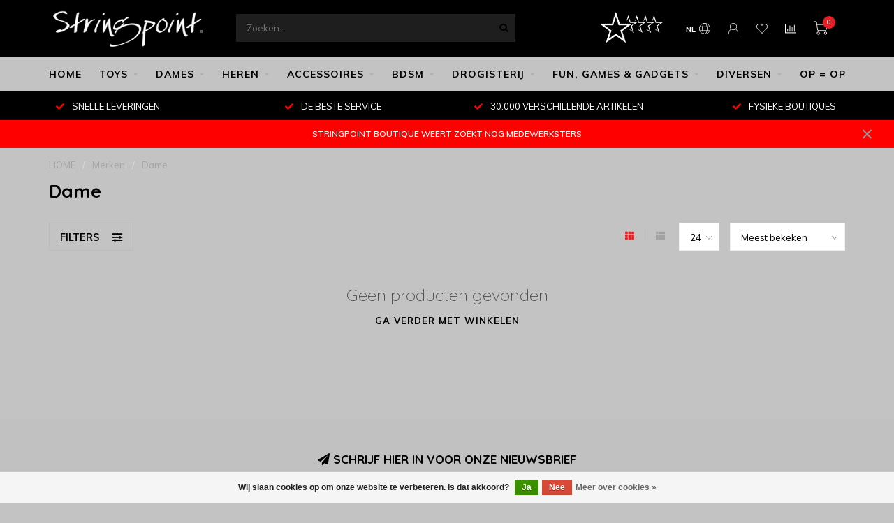

--- FILE ---
content_type: text/html;charset=utf-8
request_url: https://www.stringpoint.website/nl/brands/dame-4775532/
body_size: 18817
content:
<!DOCTYPE html>
<html lang="nl">
  <head>
    
    <!--
        
        Theme Nova | v1.5.3.06122201_1_0
        Theme designed and created by Dyvelopment - We are true e-commerce heroes!
        
        For custom Lightspeed eCom work like custom design or development,
        please contact us at www.dyvelopment.com

          _____                  _                                  _   
         |  __ \                | |                                | |  
         | |  | |_   ___   _____| | ___  _ __  _ __ ___   ___ _ __ | |_ 
         | |  | | | | \ \ / / _ \ |/ _ \| '_ \| '_ ` _ \ / _ \ '_ \| __|
         | |__| | |_| |\ V /  __/ | (_) | |_) | | | | | |  __/ | | | |_ 
         |_____/ \__, | \_/ \___|_|\___/| .__/|_| |_| |_|\___|_| |_|\__|
                  __/ |                 | |                             
                 |___/                  |_|                             
    -->
    
    <meta charset="utf-8"/>
<!-- [START] 'blocks/head.rain' -->
<!--

  (c) 2008-2026 Lightspeed Netherlands B.V.
  http://www.lightspeedhq.com
  Generated: 20-01-2026 @ 22:42:19

-->
<link rel="canonical" href="https://www.stringpoint.website/nl/brands/dame-4775532/"/>
<link rel="alternate" href="https://www.stringpoint.website/nl/index.rss" type="application/rss+xml" title="Nieuwe producten"/>
<link href="https://cdn.webshopapp.com/assets/cookielaw.css?2025-02-20" rel="stylesheet" type="text/css"/>
<meta name="robots" content="noodp,noydir"/>
<meta name="google-site-verification" content="J2uOIz8-EM56y_ECnUAA8suRGq5e98Jjb_4KL1M4oaQ"/>
<meta property="og:url" content="https://www.stringpoint.website/nl/brands/dame-4775532/?source=facebook"/>
<meta property="og:site_name" content="THE STRINGPOINT GROUP"/>
<meta property="og:title" content="Dame"/>
<meta property="og:description" content="Stringpoint Online Shopping is een activiteit van Stringpoint E-Commerce BV.<br />
<br />
The Stringpoint Group levert razendsnel, wereldwijd. bij Stringpoint koopt U op"/>
<script>
<!-- Google tag (gtag.js) -->
<script async src="https://www.googletagmanager.com/gtag/js?id=G-NGWCBH33GS"></script>
<script>
    window.dataLayer = window.dataLayer || [];
    function gtag(){dataLayer.push(arguments);}
    gtag('js', new Date());

    gtag('config', 'G-NGWCBH33GS');
</script>
</script>
<script>
window.dataLayer = window.dataLayer || [];
    function gtag(){dataLayer.push(arguments);}
    gtag('js', new Date());

    gtag('config', 'G-NGWCBH33GS');
</script>
<script>
(function(w,d,s,l,i){w[l]=w[l]||[];w[l].push({'gtm.start':
new Date().getTime(),event:'gtm.js'});var f=d.getElementsByTagName(s)[0],
j=d.createElement(s),dl=l!='dataLayer'?'&l='+l:'';j.async=true;j.src=
'https://www.googletagmanager.com/gtm.js?id='+i+dl;f.parentNode.insertBefore(j,f);
})(window,document,'script','dataLayer','GTM-K8237XZJ')
</script>
<script src="https://www.googletagmanager.com/gtag/js?id=AW-CONVERSION_ID"></script>
<script>
 window.dataLayer = window.dataLayer || [];
        function gtag(){dataLayer.push(arguments);}
        gtag('js', new Date());

        gtag('config','AW-CONVERSION_ID');
</script>
<!--[if lt IE 9]>
<script src="https://cdn.webshopapp.com/assets/html5shiv.js?2025-02-20"></script>
<![endif]-->
<!-- [END] 'blocks/head.rain' -->
    
        	  	              	    	    	    	    	    	         
        <title>Dame - THE STRINGPOINT GROUP</title>
    
    <meta name="description" content="Stringpoint Online Shopping is een activiteit van Stringpoint E-Commerce BV.<br />
<br />
The Stringpoint Group levert razendsnel, wereldwijd. bij Stringpoint koopt U op" />
    <meta name="keywords" content="Dame, www.stringpoint.website, STRINGPOINT, www.globalxwork.com, GLOBAL X WORK, FACTORY WALLET SERVICE BV, THE STRINGPOINT GROUP, The Stringpoint Group, Erotic Life-Style Company, seksshop, sekswinkel, sexshop, sexwinkel, erotische lingerie, spannend" />
    
        
    <meta http-equiv="X-UA-Compatible" content="IE=edge">
    <meta name="viewport" content="width=device-width, initial-scale=1.0, maximum-scale=1.0, user-scalable=0">
    <meta name="apple-mobile-web-app-capable" content="yes">
    <meta name="apple-mobile-web-app-status-bar-style" content="black">
    
        	        
		<link rel="preconnect" href="https://cdn.webshopapp.com/">
		<link rel="preconnect" href="https://assets.webshopapp.com">	
    		<link rel="preconnect" href="https://fonts.googleapis.com">
		<link rel="preconnect" href="https://fonts.gstatic.com" crossorigin>
		<link rel="dns-prefetch" href="https://fonts.googleapis.com">
		<link rel="dns-prefetch" href="https://fonts.gstatic.com" crossorigin>
    		<link rel="dns-prefetch" href="https://cdn.webshopapp.com/">
		<link rel="dns-prefetch" href="https://assets.webshopapp.com">	

    <link rel="shortcut icon" href="https://cdn.webshopapp.com/shops/3292/themes/153089/v/440443/assets/favicon.ico?20210101134520" type="image/x-icon" />
    <script src="https://cdn.webshopapp.com/shops/3292/themes/153089/assets/jquery-1-12-4-min.js?2026011508070120210101142711"></script>
    
    <script>!navigator.userAgent.match('MSIE 10.0;') || document.write('<script src="https://cdn.webshopapp.com/shops/3292/themes/153089/assets/proto-polyfill.js?2026011508070120210101142711">\x3C/script>')</script>
    <script>if(navigator.userAgent.indexOf("MSIE ") > -1 || navigator.userAgent.indexOf("Trident/") > -1) { document.write('<script src="https://cdn.webshopapp.com/shops/3292/themes/153089/assets/intersection-observer-polyfill.js?2026011508070120210101142711">\x3C/script>') }</script>
    
        <link href="//fonts.googleapis.com/css?family=Muli:400,300,600,700|Quicksand:300,400,600,700&amp;display=swap" rel="preload" as="style">
    <link href="//fonts.googleapis.com/css?family=Muli:400,300,600,700|Quicksand:300,400,600,700&amp;display=swap" rel="stylesheet">
        
    <link rel="preload" href="https://cdn.webshopapp.com/shops/3292/themes/153089/assets/fontawesome-5-min.css?2026011508070120210101142711" as="style">
    <link rel="stylesheet" href="https://cdn.webshopapp.com/shops/3292/themes/153089/assets/fontawesome-5-min.css?2026011508070120210101142711">
    
    <link rel="preload" href="https://cdn.webshopapp.com/shops/3292/themes/153089/assets/bootstrap-min.css?2026011508070120210101142711" as="style">
    <link rel="stylesheet" href="https://cdn.webshopapp.com/shops/3292/themes/153089/assets/bootstrap-min.css?2026011508070120210101142711">
    
    <link rel="preload" as="script" href="https://cdn.webshopapp.com/assets/gui.js?2025-02-20">
    <script src="https://cdn.webshopapp.com/assets/gui.js?2025-02-20"></script>
    
    <link rel="preload" as="script" href="https://cdn.webshopapp.com/assets/gui-responsive-2-0.js?2025-02-20">
    <script src="https://cdn.webshopapp.com/assets/gui-responsive-2-0.js?2025-02-20"></script>
    
        
    <link rel="preload" href="https://cdn.webshopapp.com/shops/3292/themes/153089/assets/style.css?2026011508070120210101142711" as="style">
    <link rel="stylesheet" href="https://cdn.webshopapp.com/shops/3292/themes/153089/assets/style.css?2026011508070120210101142711" />
    
    <!-- User defined styles -->
    <link rel="preload" href="https://cdn.webshopapp.com/shops/3292/themes/153089/assets/settings.css?2026011508070120210101142711" as="style">
    <link rel="preload" href="https://cdn.webshopapp.com/shops/3292/themes/153089/assets/custom.css?2026011508070120210101142711" as="style">
    <link rel="stylesheet" href="https://cdn.webshopapp.com/shops/3292/themes/153089/assets/settings.css?2026011508070120210101142711" />
    <link rel="stylesheet" href="https://cdn.webshopapp.com/shops/3292/themes/153089/assets/custom.css?2026011508070120210101142711" />
    
    <script>
   var productStorage = {};
   var theme = {};

  </script>    
    <link type="preload" src="https://cdn.webshopapp.com/shops/3292/themes/153089/assets/countdown-min.js?2026011508070120210101142711" as="script">
    <link type="preload" src="https://cdn.webshopapp.com/shops/3292/themes/153089/assets/swiper-4-min.js?2026011508070120210101142711" as="script">
    <link type="preload" src="https://cdn.webshopapp.com/shops/3292/themes/153089/assets/swiper-453.js?2026011508070120210101142711" as="script">
    <link type="preload" src="https://cdn.webshopapp.com/shops/3292/themes/153089/assets/global.js?2026011508070120210101142711" as="script">
    
            
      </head>
  <body class="layout-custom">
    <div class="body-content"><script type="text/javascript">
  var google_tag_params = {
  ecomm_prodid: [],
  ecomm_pagetype: 'category',
  ecomm_category: 'Dame',
  ecomm_totalvalue: 0.00,
  };
  
  dataLayer = [{
    google_tag_params: window.google_tag_params
  }];
</script><div class="overlay"><i class="fa fa-times"></i></div><header><div id="header-holder"><div class="container"><div id="header-content"><div class="header-left"><div class="categories-button small scroll scroll-nav hidden-sm hidden-xs hidden-xxs"><div class="nav-icon"><div class="bar1"></div><div class="bar3"></div><span>Menu</span></div></div><div id="mobilenav" class="categories-button small mobile visible-sm visible-xs visible-xxs"><div class="nav-icon"><div class="bar1"></div><div class="bar3"></div></div><span>Menu</span></div><span id="mobilesearch" class="visible-xxs visible-xs visible-sm"><a href="https://www.stringpoint.website/nl/"><i class="fa fa-search" aria-hidden="true"></i></a></span><a href="https://www.stringpoint.website/nl/" class="logo hidden-sm hidden-xs hidden-xxs"><img class="logo" src="https://cdn.webshopapp.com/shops/3292/themes/153089/v/2556999/assets/logo.png?20250205092840" alt="STRINGPOINT E-COMMERCE BV"></a></div><div class="header-center"><div class="search hidden-sm hidden-xs hidden-xxs"><form action="https://www.stringpoint.website/nl/search/" class="searchform" method="get"><div class="search-holder"><input type="text" class="searchbox" name="q" placeholder="Zoeken.." autocomplete="off"><i class="fa fa-search" aria-hidden="true"></i><i class="fa fa-times clearsearch" aria-hidden="true"></i></div></form><div class="searchcontent hidden-xs hidden-xxs"><div class="searchresults"></div><div class="more"><a href="#" class="search-viewall">Bekijk alle resultaten <span>(0)</span></a></div><div class="noresults">Geen producten gevonden</div></div></div><a href="https://www.stringpoint.website/nl/" class="hidden-lg hidden-md hidden-xs hidden-xxs"><img class="logo" src="https://cdn.webshopapp.com/shops/3292/themes/153089/v/2556999/assets/logo.png?20250205092840" alt="STRINGPOINT E-COMMERCE BV"></a><a href="https://www.stringpoint.website/nl/" class="visible-xxs visible-xs"><img class="logo" src="https://cdn.webshopapp.com/shops/3292/themes/153089/v/2559359/assets/logo-mobile.png?20250205141750" alt="STRINGPOINT E-COMMERCE BV"></a></div><div class="header-hallmark hidden-xs hidden-xxs hidden-sm"><a href="https://www.5sterrenspecialist.nl/keurmerkhouders/the-stringpoint-group" target="_blank"><img src="https://cdn.webshopapp.com/shops/3292/themes/153089/v/2535084/assets/hallmark.png?20250110101934" alt="" class="custom"></a></div><div class="header-right text-right"><div class="user-actions hidden-sm hidden-xs hidden-xxs"><a href="#" class="header-link" data-fancy="fancy-locale-holder" data-fancy-type="flyout" data-tooltip title="Taal & Valuta" data-placement="bottom"><span class="current-lang">NL</span><i class="nova-icon nova-icon-globe"></i></a><a href="https://www.stringpoint.website/nl/account/" class="account header-link" data-fancy="fancy-account-holder" data-tooltip title="Mijn account" data-placement="bottom"><!-- <img src="https://cdn.webshopapp.com/shops/3292/themes/153089/assets/icon-user.svg?2026011508070120210101142711" alt="My account" class="icon"> --><i class="nova-icon nova-icon-user"></i></a><a href="https://www.stringpoint.website/nl/account/wishlist/" class="header-link" data-tooltip title="Verlanglijst" data-placement="bottom" data-fancy="fancy-account-holder"><i class="nova-icon nova-icon-heart"></i></a><a href="" class="header-link compare" data-fancy="fancy-compare-holder" data-fancy-type="flyout" data-tooltip title="Vergelijk" data-placement="bottom"><i class="nova-icon nova-icon-chart"></i></a><div class="fancy-box flyout fancy-compare-holder"><div class="fancy-compare"><div class="row"><div class="col-md-12"><h4>Vergelijk producten</h4></div><div class="col-md-12"><p>U heeft nog geen producten toegevoegd.</p></div></div></div></div><div class="fancy-box flyout fancy-locale-holder"><div class="fancy-locale"><div class=""><label for="">Kies uw taal</label><div class="flex-container middle"><div class="flex-col"><span class="flags nl"></span></div><div class="flex-col flex-grow-1"><select id="" class="fancy-select" onchange="document.location=this.options[this.selectedIndex].getAttribute('data-url')"><option lang="nl" title="Nederlands" data-url="https://www.stringpoint.website/nl/go/brand/4775532" selected="selected">Nederlands</option><option lang="de" title="Deutsch" data-url="https://www.stringpoint.website/de/go/brand/4775532">Deutsch</option><option lang="en" title="English" data-url="https://www.stringpoint.website/en/go/brand/4775532">English</option><option lang="fr" title="Français" data-url="https://www.stringpoint.website/fr/go/brand/4775532">Français</option><option lang="es" title="Español" data-url="https://www.stringpoint.website/es/go/brand/4775532">Español</option><option lang="it" title="Italiano" data-url="https://www.stringpoint.website/it/go/brand/4775532">Italiano</option><option lang="pt" title="Português" data-url="https://www.stringpoint.website/pt/go/brand/4775532">Português</option><option lang="pl" title="Polski" data-url="https://www.stringpoint.website/pl/go/brand/4775532">Polski</option><option lang="sv" title="Svenska" data-url="https://www.stringpoint.website/sv/go/brand/4775532">Svenska</option><option lang="da" title="Dansk" data-url="https://www.stringpoint.website/da/go/brand/4775532">Dansk</option><option lang="no" title="Norsk" data-url="https://www.stringpoint.website/no/go/brand/4775532">Norsk</option></select></div></div></div><div class="margin-top-half"><label for="">Kies uw valuta</label><div class="flex-container middle"><div class="flex-col"><span><strong>€</strong></span></div><div class="flex-col flex-grow-1"><select id="" class="fancy-select" onchange="document.location=this.options[this.selectedIndex].getAttribute('data-url')"><option data-url="https://www.stringpoint.website/nl/session/currency/eur/" selected="selected">EUR</option><option data-url="https://www.stringpoint.website/nl/session/currency/gbp/">£ - GBP</option><option data-url="https://www.stringpoint.website/nl/session/currency/usd/">$ - USD</option><option data-url="https://www.stringpoint.website/nl/session/currency/bgn/">лв - BGN</option><option data-url="https://www.stringpoint.website/nl/session/currency/dkk/">kr - DKK</option><option data-url="https://www.stringpoint.website/nl/session/currency/huf/">Ft - HUF</option><option data-url="https://www.stringpoint.website/nl/session/currency/nok/">kr - NOK</option><option data-url="https://www.stringpoint.website/nl/session/currency/pln/">zł - PLN</option><option data-url="https://www.stringpoint.website/nl/session/currency/ron/">L - RON</option><option data-url="https://www.stringpoint.website/nl/session/currency/rub/">руб - RUB</option><option data-url="https://www.stringpoint.website/nl/session/currency/sek/">kr - SEK</option><option data-url="https://www.stringpoint.website/nl/session/currency/uah/">₴ - UAH</option></select></div></div></div></div></div></div><a href="https://www.stringpoint.website/nl/cart/" class="cart header-link" data-fancy="fancy-cart-holder"><div class="cart-icon"><i class="nova-icon nova-icon-shopping-cart"></i><span id="qty" class="highlight-bg cart-total-qty shopping-cart">0</span></div></a></div></div></div></div><div class="cf"></div><div class="subnav-dimmed"></div><div class=" borders  hidden-xxs hidden-xs hidden-sm" id="navbar"><div class="container boxed-subnav"><div class="row"><div class="col-md-12"><nav><ul class="smallmenu"><li class="hidden-sm hidden-xs hidden-xxs"><a href="https://www.stringpoint.website/nl/">HOME</a></li><li><a href="https://www.stringpoint.website/nl/toys/" class="dropdown">TOYS</a><ul class="smallmenu sub1"><li><a href="https://www.stringpoint.website/nl/toys/luchtdrukstimulatie/">LUCHTDRUKSTIMULATIE</a></li><li><a href="https://www.stringpoint.website/nl/toys/wand-massager/">WAND &amp; MASSAGER</a></li><li><a href="https://www.stringpoint.website/nl/toys/app-remote-control/">APP - REMOTE CONTROL</a><ul class="smallmenu sub2"><li><a href="https://www.stringpoint.website/nl/toys/app-remote-control/luchtdruk/">LUCHTDRUK</a></li><li><a href="https://www.stringpoint.website/nl/toys/app-remote-control/vibrerend-eitje/">VIBREREND EITJE</a></li><li><a href="https://www.stringpoint.website/nl/toys/app-remote-control/penisring/">PENISRING</a></li><li><a href="https://www.stringpoint.website/nl/toys/app-remote-control/masturbator/">MASTURBATOR</a></li><li><a href="https://www.stringpoint.website/nl/toys/app-remote-control/anaal-toys/">ANAAL TOYS</a></li><li><a href="https://www.stringpoint.website/nl/toys/app-remote-control/vr-ai-overig/">VR - AI - OVERIG</a></li></ul></li><li><a href="https://www.stringpoint.website/nl/toys/vibrators/">VIBRATORS</a><ul class="smallmenu sub2"><li><a href="https://www.stringpoint.website/nl/toys/vibrators/vibrator-sets/">VIBRATOR SETS</a></li><li><a href="https://www.stringpoint.website/nl/toys/vibrators/vibrator-luxe/">VIBRATOR LUXE</a></li><li><a href="https://www.stringpoint.website/nl/toys/vibrators/vibrator-clitoris/">VIBRATOR CLITORIS</a></li><li><a href="https://www.stringpoint.website/nl/toys/vibrators/vibrator-g-spot/">VIBRATOR G-SPOT</a></li><li><a href="https://www.stringpoint.website/nl/toys/vibrators/vibrator-tarzan/">VIBRATOR TARZAN</a></li><li><a href="https://www.stringpoint.website/nl/toys/vibrators/vibrator-stotend/">VIBRATOR  STOTEND </a></li><li><a href="https://www.stringpoint.website/nl/toys/vibrators/vibrator-rabbit/">VIBRATOR RABBIT</a></li><li><a href="https://www.stringpoint.website/nl/toys/vibrators/vibrator-verwarmend/">VIBRATOR VERWARMEND</a></li><li><a href="https://www.stringpoint.website/nl/toys/vibrators/vibrator-realistisch/">VIBRATOR REALISTISCH</a></li><li><a href="https://www.stringpoint.website/nl/toys/vibrators/vibrator-speciaal/">VIBRATOR SPECIAAL</a></li><li><a href="https://www.stringpoint.website/nl/toys/vibrators/vibrator-mini-panty-bullet/">VIBRATOR MINI, PANTY &amp; BULLET</a></li><li><a href="https://www.stringpoint.website/nl/toys/vibrators/vibrator-vinger/">VIBRATOR VINGER</a></li><li><a href="https://www.stringpoint.website/nl/toys/vibrators/vibrator-klassiek-batterij/">VIBRATOR KLASSIEK &amp; BATTERIJ</a></li><li><a href="https://www.stringpoint.website/nl/toys/vibrators/vibrator-prostaat/">VIBRATOR PROSTAAT</a></li><li><a href="https://www.stringpoint.website/nl/toys/vibrators/vibrator-voorbind/">VIBRATOR VOORBIND</a></li><li><a href="https://www.stringpoint.website/nl/toys/vibrators/vibrator-overig/">VIBRATOR OVERIG</a></li><li><a href="https://www.stringpoint.website/nl/toys/vibrators/vibrator-xxl/">VIBRATOR XXL</a></li><li><a href="https://www.stringpoint.website/nl/toys/vibrators/vibrator-voor-koppels/">VIBRATOR VOOR KOPPELS</a></li></ul></li><li><a href="https://www.stringpoint.website/nl/toys/vibrerende-eitjes-kegels/">VIBRERENDE EITJES &amp; KEGELS</a></li><li><a href="https://www.stringpoint.website/nl/toys/dildo/">DILDO</a><ul class="smallmenu sub2"><li><a href="https://www.stringpoint.website/nl/toys/dildo/dildo-klassiek/">DILDO KLASSIEK</a></li><li><a href="https://www.stringpoint.website/nl/toys/dildo/dildo-voorbind/">DILDO VOORBIND</a></li><li><a href="https://www.stringpoint.website/nl/toys/dildo/dildo-vibrerend/">DILDO VIBREREND</a></li><li><a href="https://www.stringpoint.website/nl/toys/dildo/dildo-realistisch/">DILDO REALISTISCH </a></li><li><a href="https://www.stringpoint.website/nl/toys/dildo/dildo-g-spot/">DILDO G-SPOT</a></li><li><a href="https://www.stringpoint.website/nl/toys/dildo/dildo-opblaasbaar/">DILDO OPBLAASBAAR</a></li><li><a href="https://www.stringpoint.website/nl/toys/dildo/dildo-glas/">DILDO GLAS </a></li><li><a href="https://www.stringpoint.website/nl/toys/dildo/dildo-dubbel/">DILDO DUBBEL</a></li><li><a href="https://www.stringpoint.website/nl/toys/dildo/dildo-speciaal/">DILDO SPECIAAL</a></li><li><a href="https://www.stringpoint.website/nl/toys/dildo/dildo-xxl/">DILDO XXL</a></li><li><a href="https://www.stringpoint.website/nl/toys/dildo/dildo-accessoires/">DILDO ACCESSOIRES</a></li></ul></li><li><a href="https://www.stringpoint.website/nl/toys/anaal/">ANAAL</a><ul class="smallmenu sub2"><li><a href="https://www.stringpoint.website/nl/toys/anaal/buttpluggen/">BUTTPLUGGEN </a></li><li><a href="https://www.stringpoint.website/nl/toys/anaal/prostaat-stimulerend/">PROSTAAT STIMULEREND</a></li><li><a href="https://www.stringpoint.website/nl/toys/anaal/vibrator-anaal/">VIBRATOR ANAAL</a></li><li><a href="https://www.stringpoint.website/nl/toys/anaal/anaalkralen/">ANAALKRALEN</a></li><li><a href="https://www.stringpoint.website/nl/toys/anaal/anaal-opblaasbaar/">ANAAL OPBLAASBAAR</a></li><li><a href="https://www.stringpoint.website/nl/toys/anaal/anaal-glas/">ANAAL GLAS</a></li><li><a href="https://www.stringpoint.website/nl/toys/anaal/anaal-douche/">ANAAL DOUCHE</a></li></ul></li><li><a href="https://www.stringpoint.website/nl/toys/training-dilator/">TRAINING - DILATOR</a></li><li><a href="https://www.stringpoint.website/nl/toys/toys-voor-koppels/">TOYS VOOR KOPPELS</a></li><li><a href="https://www.stringpoint.website/nl/toys/toys-voor-mannen/">TOYS VOOR MANNEN</a><ul class="smallmenu sub2"><li><a href="https://www.stringpoint.website/nl/toys/toys-voor-mannen/cockring/">COCKRING</a></li><li><a href="https://www.stringpoint.website/nl/toys/toys-voor-mannen/masturbator-stroker/">MASTURBATOR &amp; STROKER</a></li><li><a href="https://www.stringpoint.website/nl/toys/toys-voor-mannen/pompen-verlenging/">POMPEN &amp; VERLENGING</a></li><li><a href="https://www.stringpoint.website/nl/toys/toys-voor-mannen/sleeve-huls/">SLEEVE - HULS</a></li><li><a href="https://www.stringpoint.website/nl/toys/toys-voor-mannen/peniskooien/">PENISKOOIEN </a></li><li><a href="https://www.stringpoint.website/nl/toys/toys-voor-mannen/urethrale-toys/">URETHRALE TOYS</a></li></ul></li><li><a href="https://www.stringpoint.website/nl/toys/diversen/">DIVERSEN</a></li><li><a href="https://www.stringpoint.website/nl/toys/vaginapompen/">VAGINAPOMPEN</a></li></ul></li><li><a href="https://www.stringpoint.website/nl/dames/" class="dropdown">DAMES</a><ul class="smallmenu sub1"><li><a href="https://www.stringpoint.website/nl/dames/dames-lingerie/">DAMES LINGERIE</a><ul class="smallmenu sub2"><li><a href="https://www.stringpoint.website/nl/dames/dames-lingerie/string-slip/">STRING - SLIP</a></li><li><a href="https://www.stringpoint.website/nl/dames/dames-lingerie/lingerie-set/">LINGERIE SET</a></li><li><a href="https://www.stringpoint.website/nl/dames/dames-lingerie/kousen-panty/">KOUSEN &amp; PANTY</a></li></ul></li><li><a href="https://www.stringpoint.website/nl/dames/nachtkleding-babydoll/">NACHTKLEDING - BABYDOLL</a></li><li><a href="https://www.stringpoint.website/nl/dames/corset-bustier/">CORSET &amp; BUSTIER</a></li><li><a href="https://www.stringpoint.website/nl/dames/catsuit/">CATSUIT</a></li><li><a href="https://www.stringpoint.website/nl/dames/sexy-jurkje-rokje/">SEXY JURKJE - ROKJE</a></li><li><a href="https://www.stringpoint.website/nl/dames/body-teddy/">BODY &amp; TEDDY</a></li><li><a href="https://www.stringpoint.website/nl/dames/kleding-diversen/">KLEDING DIVERSEN</a></li><li><a href="https://www.stringpoint.website/nl/dames/badmode/">BADMODE</a></li><li><a href="https://www.stringpoint.website/nl/dames/kostuum-party-kleding/">KOSTUUM &amp; PARTY-KLEDING</a></li><li><a href="https://www.stringpoint.website/nl/dames/lak-latex-wetlook/">LAK | LATEX | WETLOOK</a></li><li><a href="https://www.stringpoint.website/nl/dames/fetish-kleding/">FETISH KLEDING</a></li><li><a href="https://www.stringpoint.website/nl/dames/xl-plus-grote-maten/">XL - PLUS - GROTE MATEN</a><ul class="smallmenu sub2"><li><a href="https://www.stringpoint.website/nl/dames/xl-plus-grote-maten/xl-jurk/">XL JURK</a></li><li><a href="https://www.stringpoint.website/nl/dames/xl-plus-grote-maten/xl-slipje/">XL SLIPJE</a></li><li><a href="https://www.stringpoint.website/nl/dames/xl-plus-grote-maten/xl-bh/">XL BH</a></li><li><a href="https://www.stringpoint.website/nl/dames/xl-plus-grote-maten/xl-bh-sets-lingerie/">XL BH-SETS / LINGERIE</a></li><li><a href="https://www.stringpoint.website/nl/dames/xl-plus-grote-maten/xl-kousen/">XL KOUSEN</a></li><li><a href="https://www.stringpoint.website/nl/dames/xl-plus-grote-maten/xl-corset-bustier/">XL  CORSET &amp; BUSTIER</a></li><li><a href="https://www.stringpoint.website/nl/dames/xl-plus-grote-maten/xl-body-panty/">XL BODY / PANTY</a></li><li><a href="https://www.stringpoint.website/nl/dames/xl-plus-grote-maten/xl-babydoll/">XL BABYDOLL</a></li><li><a href="https://www.stringpoint.website/nl/dames/xl-plus-grote-maten/xl-kostuum/">XL KOSTUUM</a></li></ul></li></ul></li><li><a href="https://www.stringpoint.website/nl/heren/" class="dropdown">HEREN</a><ul class="smallmenu sub1"><li><a href="https://www.stringpoint.website/nl/heren/slips-boxershorts-jocks/">SLIPS - BOXERSHORTS - JOCKS</a></li><li><a href="https://www.stringpoint.website/nl/heren/body-t-shirt-top/">BODY - T-SHIRT - TOP</a></li><li><a href="https://www.stringpoint.website/nl/heren/kleding-diversen/">KLEDING DIVERSEN</a></li><li><a href="https://www.stringpoint.website/nl/heren/fetish-kleding/">FETISH KLEDING</a></li><li><a href="https://www.stringpoint.website/nl/heren/lak-latex-kleding/">LAK &amp; LATEX KLEDING</a></li></ul></li><li><a href="https://www.stringpoint.website/nl/accessoires/" class="dropdown">ACCESSOIRES</a><ul class="smallmenu sub1"><li><a href="https://www.stringpoint.website/nl/accessoires/schoenen-laarzen/">SCHOENEN - LAARZEN</a></li><li><a href="https://www.stringpoint.website/nl/accessoires/lingerie/">LINGERIE</a><ul class="smallmenu sub2"><li><a href="https://www.stringpoint.website/nl/accessoires/lingerie/jarretels-kousenband/">JARRETELS - KOUSENBAND</a></li><li><a href="https://www.stringpoint.website/nl/accessoires/lingerie/accessoires/">ACCESSOIRES</a></li></ul></li><li><a href="https://www.stringpoint.website/nl/accessoires/body-fashion/">BODY FASHION</a><ul class="smallmenu sub2"><li><a href="https://www.stringpoint.website/nl/accessoires/body-fashion/sieraden/">SIERADEN</a></li><li><a href="https://www.stringpoint.website/nl/accessoires/body-fashion/tepelstickers/">TEPELSTICKERS</a></li><li><a href="https://www.stringpoint.website/nl/accessoires/body-fashion/lichaamstickers/">LICHAAMSTICKERS</a></li><li><a href="https://www.stringpoint.website/nl/accessoires/body-fashion/liquid-latex/">LIQUID LATEX</a></li></ul></li><li><a href="https://www.stringpoint.website/nl/accessoires/bye-bra-producten/">BYE BRA PRODUCTEN</a></li><li><a href="https://www.stringpoint.website/nl/accessoires/maskers-blinddoeken/">MASKERS - BLINDDOEKEN</a></li><li><a href="https://www.stringpoint.website/nl/accessoires/handschoenen/">HANDSCHOENEN</a></li><li><a href="https://www.stringpoint.website/nl/accessoires/hoedjes/">HOEDJES</a></li><li><a href="https://www.stringpoint.website/nl/accessoires/pruiken/">PRUIKEN</a></li><li><a href="https://www.stringpoint.website/nl/accessoires/cross-dressing/">CROSS-DRESSING</a></li><li><a href="https://www.stringpoint.website/nl/accessoires/onderhoud-reiniging/">ONDERHOUD - REINIGING</a></li></ul></li><li><a href="https://www.stringpoint.website/nl/bdsm/" class="dropdown">BDSM</a><ul class="smallmenu sub1"><li><a href="https://www.stringpoint.website/nl/bdsm/bondage/">BONDAGE</a><ul class="smallmenu sub2"><li><a href="https://www.stringpoint.website/nl/bdsm/bondage/boeien/">BOEIEN</a></li><li><a href="https://www.stringpoint.website/nl/bdsm/bondage/touwen-tape/">TOUWEN &amp; TAPE</a></li><li><a href="https://www.stringpoint.website/nl/bdsm/bondage/ketting-riem/">KETTING &amp; RIEM</a></li><li><a href="https://www.stringpoint.website/nl/bdsm/bondage/mondknevels/">MONDKNEVELS</a></li><li><a href="https://www.stringpoint.website/nl/bdsm/bondage/blinddoeken/">BLINDDOEKEN</a></li><li><a href="https://www.stringpoint.website/nl/bdsm/bondage/spreidbalk/">SPREIDBALK</a></li></ul></li><li><a href="https://www.stringpoint.website/nl/bdsm/zweepjes-paddle/">ZWEEPJES &amp; PADDLE </a></li><li><a href="https://www.stringpoint.website/nl/bdsm/kietelaars/">KIETELAARS</a></li><li><a href="https://www.stringpoint.website/nl/bdsm/kuisheid/">KUISHEID</a></li><li><a href="https://www.stringpoint.website/nl/bdsm/staal/">STAAL</a></li><li><a href="https://www.stringpoint.website/nl/bdsm/fetish/">FETISH</a><ul class="smallmenu sub2"><li><a href="https://www.stringpoint.website/nl/bdsm/fetish/maskers/">MASKERS</a></li><li><a href="https://www.stringpoint.website/nl/bdsm/fetish/restraints/">RESTRAINTS</a></li><li><a href="https://www.stringpoint.website/nl/bdsm/fetish/voorbind/">VOORBIND</a></li><li><a href="https://www.stringpoint.website/nl/bdsm/fetish/harnas/">HARNAS</a></li><li><a href="https://www.stringpoint.website/nl/bdsm/fetish/penis-artikelen/">PENIS ARTIKELEN</a></li><li><a href="https://www.stringpoint.website/nl/bdsm/fetish/wartenberg-wheel/">WARTENBERG WHEEL</a></li><li><a href="https://www.stringpoint.website/nl/bdsm/fetish/fetish-accessoires/">FETISH ACCESSOIRES</a></li></ul></li><li><a href="https://www.stringpoint.website/nl/bdsm/soft-bondage/">SOFT BONDAGE</a></li><li><a href="https://www.stringpoint.website/nl/bdsm/bondagekits-play/">BONDAGEKITS &amp; PLAY</a></li><li><a href="https://www.stringpoint.website/nl/bdsm/tepel-pleasure/">TEPEL PLEASURE</a></li><li><a href="https://www.stringpoint.website/nl/bdsm/electroseks/">ELECTROSEKS</a></li></ul></li><li><a href="https://www.stringpoint.website/nl/drogisterij/" class="dropdown">DROGISTERIJ</a><ul class="smallmenu sub1"><li><a href="https://www.stringpoint.website/nl/drogisterij/condooms/">CONDOOMS</a></li><li><a href="https://www.stringpoint.website/nl/drogisterij/glijmiddel/">GLIJMIDDEL</a><ul class="smallmenu sub2"><li><a href="https://www.stringpoint.website/nl/drogisterij/glijmiddel/glijmiddel-waterbasis/">GLIJMIDDEL WATERBASIS</a></li><li><a href="https://www.stringpoint.website/nl/drogisterij/glijmiddel/glijmiddel-siliconenbasis/">GLIJMIDDEL SILICONENBASIS</a></li><li><a href="https://www.stringpoint.website/nl/drogisterij/glijmiddel/glijmiddel-stimulerend/">GLIJMIDDEL STIMULEREND</a></li><li><a href="https://www.stringpoint.website/nl/drogisterij/glijmiddel/glijmiddel-verwarmend/">GLIJMIDDEL VERWARMEND</a></li><li><a href="https://www.stringpoint.website/nl/drogisterij/glijmiddel/glijmiddel-verkoelend/">GLIJMIDDEL VERKOELEND</a></li><li><a href="https://www.stringpoint.website/nl/drogisterij/glijmiddel/glijmiddel-met-smaak/">GLIJMIDDEL MET SMAAK</a></li><li><a href="https://www.stringpoint.website/nl/drogisterij/glijmiddel/glijmiddel-hybride/">GLIJMIDDEL HYBRIDE</a></li><li><a href="https://www.stringpoint.website/nl/drogisterij/glijmiddel/glijmiddel-organisch/">GLIJMIDDEL ORGANISCH</a></li><li><a href="https://www.stringpoint.website/nl/drogisterij/glijmiddel/glijmiddel-anaal/">GLIJMIDDEL ANAAL</a></li></ul></li><li><a href="https://www.stringpoint.website/nl/drogisterij/stimulerende-producten/">STIMULERENDE PRODUCTEN</a><ul class="smallmenu sub2"><li><a href="https://www.stringpoint.website/nl/drogisterij/stimulerende-producten/uitstellen-delay/">UITSTELLEN - DELAY</a></li><li><a href="https://www.stringpoint.website/nl/drogisterij/stimulerende-producten/libidostimulatie/">LIBIDOSTIMULATIE</a></li><li><a href="https://www.stringpoint.website/nl/drogisterij/stimulerende-producten/oraal/">ORAAL</a></li><li><a href="https://www.stringpoint.website/nl/drogisterij/stimulerende-producten/cremes/">CRÈMES</a></li><li><a href="https://www.stringpoint.website/nl/drogisterij/stimulerende-producten/gel/">GEL</a></li></ul></li><li><a href="https://www.stringpoint.website/nl/drogisterij/nuru-gel/">NURU GEL</a></li><li><a href="https://www.stringpoint.website/nl/drogisterij/lichaamsmassage/">LICHAAMSMASSAGE</a><ul class="smallmenu sub2"><li><a href="https://www.stringpoint.website/nl/drogisterij/lichaamsmassage/massage-olie/">MASSAGE OLIE</a></li><li><a href="https://www.stringpoint.website/nl/drogisterij/lichaamsmassage/massage-lotion/">MASSAGE LOTION </a></li><li><a href="https://www.stringpoint.website/nl/drogisterij/lichaamsmassage/massagekaars/">MASSAGEKAARS</a></li></ul></li><li><a href="https://www.stringpoint.website/nl/drogisterij/lichaamsverzorging/">LICHAAMSVERZORGING</a><ul class="smallmenu sub2"><li><a href="https://www.stringpoint.website/nl/drogisterij/lichaamsverzorging/menstruatie/">MENSTRUATIE</a></li><li><a href="https://www.stringpoint.website/nl/drogisterij/lichaamsverzorging/intieme-verzorging/">INTIEME VERZORGING</a></li><li><a href="https://www.stringpoint.website/nl/drogisterij/lichaamsverzorging/bad-lichaam/">BAD &amp; LICHAAM</a></li></ul></li><li><a href="https://www.stringpoint.website/nl/drogisterij/parfum/">PARFUM</a><ul class="smallmenu sub2"><li><a href="https://www.stringpoint.website/nl/drogisterij/parfum/feromoon/">FEROMOON</a></li><li><a href="https://www.stringpoint.website/nl/drogisterij/parfum/geurtjes/">GEURTJES</a></li></ul></li><li><a href="https://www.stringpoint.website/nl/drogisterij/toy-reiniger/">TOY REINIGER</a></li><li><a href="https://www.stringpoint.website/nl/drogisterij/anaal-douche/">ANAAL DOUCHE </a></li></ul></li><li><a href="https://www.stringpoint.website/nl/fun-games-gadgets/" class="dropdown">FUN, GAMES &amp; GADGETS</a><ul class="smallmenu sub1"><li><a href="https://www.stringpoint.website/nl/fun-games-gadgets/spellen/">SPELLEN</a></li><li><a href="https://www.stringpoint.website/nl/fun-games-gadgets/fun-gadgets/">FUN - GADGETS</a></li><li><a href="https://www.stringpoint.website/nl/fun-games-gadgets/feestartikelen/">FEESTARTIKELEN</a></li><li><a href="https://www.stringpoint.website/nl/fun-games-gadgets/bodypaint/">BODYPAINT</a></li><li><a href="https://www.stringpoint.website/nl/fun-games-gadgets/keuken-eten/">KEUKEN - ETEN</a></li><li><a href="https://www.stringpoint.website/nl/fun-games-gadgets/zeep/">ZEEP</a></li><li><a href="https://www.stringpoint.website/nl/fun-games-gadgets/pluche-knuffel/">PLUCHE KNUFFEL</a></li></ul></li><li><a href="https://www.stringpoint.website/nl/diversen/" class="dropdown">DIVERSEN</a><ul class="smallmenu sub1"><li><a href="https://www.stringpoint.website/nl/diversen/batterijen-opladers/">BATTERIJEN &amp; OPLADERS</a></li><li><a href="https://www.stringpoint.website/nl/diversen/kits-sets-gifts/">KITS - SETS - GIFTS</a><ul class="smallmenu sub2"><li><a href="https://www.stringpoint.website/nl/diversen/kits-sets-gifts/geschenkset/">GESCHENKSET</a></li><li><a href="https://www.stringpoint.website/nl/diversen/kits-sets-gifts/massageset/">MASSAGESET</a></li><li><a href="https://www.stringpoint.website/nl/diversen/kits-sets-gifts/bondage-set/">BONDAGE SET</a></li><li><a href="https://www.stringpoint.website/nl/diversen/kits-sets-gifts/toy-sets/">TOY SETS</a></li><li><a href="https://www.stringpoint.website/nl/diversen/kits-sets-gifts/sets-voor-mannen/">SETS VOOR MANNEN</a></li><li><a href="https://www.stringpoint.website/nl/diversen/kits-sets-gifts/sets-voor-vrouwen/">SETS VOOR VROUWEN</a></li><li><a href="https://www.stringpoint.website/nl/diversen/kits-sets-gifts/sets-voor-koppels/">SETS VOOR KOPPELS</a></li></ul></li><li><a href="https://www.stringpoint.website/nl/diversen/danspaal/">DANSPAAL</a></li><li><a href="https://www.stringpoint.website/nl/diversen/schommels-machines-meubels/">SCHOMMELS - MACHINES - MEUBELS</a></li><li><a href="https://www.stringpoint.website/nl/diversen/poppen-bodys/">POPPEN - BODY&#039;S</a></li><li><a href="https://www.stringpoint.website/nl/diversen/cloning-kits/">CLONING KITS</a></li><li><a href="https://www.stringpoint.website/nl/diversen/opslag-sex-toys/">OPSLAG SEX TOYS</a></li><li><a href="https://www.stringpoint.website/nl/diversen/dvd/">DVD</a></li></ul></li><li><a href="https://www.stringpoint.website/nl/op-op-12902151/" class="">OP = OP</a></li></ul></nav></div></div></div></div><div class="subheader-holder"><div class="subheader"><div class="usps-slider-holder" style="width:100%;"><div class="swiper-container usps-header below-nav"><div class="swiper-wrapper"><div class="swiper-slide usp-block"><div><i class="fas fa-check"></i> SNELLE LEVERINGEN
          </div></div><div class="swiper-slide usp-block"><div><i class="fas fa-check"></i> DE BESTE SERVICE
          </div></div><div class="swiper-slide usp-block"><div><i class="fas fa-check"></i> 30.000 VERSCHILLENDE ARTIKELEN
          </div></div><div class="swiper-slide usp-block"><div><i class="fas fa-check"></i> FYSIEKE BOUTIQUES
          </div></div></div></div></div></div></div><div id="notification" ><a href="https://www.stringpoint.website/nl/service/vacatures/">STRINGPOINT BOUTIQUE WEERT ZOEKT NOG MEDEWERKSTERS</a><div class="x x-small" id="close-notification"></div></div></header><div class="breadcrumbs"><div class="container"><div class="row"><div class="col-md-12"><a href="https://www.stringpoint.website/nl/" title="HOME">HOME</a><span><span class="seperator">/</span><a href="https://www.stringpoint.website/nl/brands/"><span>Merken</span></a></span><span><span class="seperator">/</span><a href="https://www.stringpoint.website/nl/brands/dame-4775532/"><span>Dame</span></a></span></div></div></div></div><div id="collection-container" class="container collection clean"><div class="row "><div class="col-md-12"><h1 class="page-title">Dame</h1></div><div class="col-md-12"></div><div class="col-md-12"><div class="row"><div class="col-md-12 margin-top"><div class="custom-filters-holder"><div class=""><span class="filter-toggle hidden-xxs hidden-xs hidden-sm" data-fancy="fancy-filters-holder">
                Filters <i class="fas fa-sliders-h"></i></span><form id="sort_filters" class="filters-top"><a href="https://www.stringpoint.website/nl/brands/dame-4775532/" class="active"><i class="fa fa-th"></i></a><a href="https://www.stringpoint.website/nl/brands/dame-4775532/?mode=list" class=""><i class="fa fa-th-list"></i></a><input type="hidden" name="sort" value="popular" /><input type="hidden" name="brand" value="0" /><input type="hidden" name="mode" value="grid" /><input type="hidden" name="sort" value="popular" /><input type="hidden" name="max" value="5" id="custom_filter_form_max" /><input type="hidden" name="min" value="0" id="custom_filter_form_min" /><select name="limit" onchange="$('#sort_filters').submit();" class="fancy-select"><option value="24">24</option><option value="6">6</option><option value="12">12</option><option value="36">36</option><option value="72">72</option></select><select name="sort" onchange="$('#sort_filters').submit();" id="xxaa" class="fancy-select"><option value="popular" selected="selected">Meest bekeken</option><option value="newest">Nieuwste producten</option><option value="lowest">Laagste prijs</option><option value="highest">Hoogste prijs</option><option value="asc">Naam oplopend</option><option value="desc">Naam aflopend</option></select></form></div><div class="custom-filters-selected"></div></div></div></div><div class="no-items text-center" style="padding:50px 0;"><h3>Geen producten gevonden</h3><a href="https://www.stringpoint.website/nl/" class="button-txt">Ga verder met winkelen</a></div><div class="row collection-products-row product-grid static-products-holder" data-cat-type="clean"></div></div><div class="col-md-12"></div></div></div><script>
    $(function(){
    $(".collection-filter-price").slider(
    {
      range: true,
      min: 0,
      max: 5,
      values: [0, 5],
      step: 1,
      slide: function( event, ui)
      {
        $('.price-filter-range .min span').html(ui.values[0]);
        $('.price-filter-range .max span').html(ui.values[1]);
        
        $('.custom_filter_form_min, #price_filter_form_min').val(ui.values[0]);
        $('.custom_filter_form_max, #price_filter_form_max').val(ui.values[1]);
      },
      stop: function(event, ui)
      {
        //$('#custom_filter_form').submit();
        $(this).closest('form').submit();
      }
    });
    
  });
</script><!-- [START] 'blocks/body.rain' --><script>
(function () {
  var s = document.createElement('script');
  s.type = 'text/javascript';
  s.async = true;
  s.src = 'https://www.stringpoint.website/nl/services/stats/pageview.js';
  ( document.getElementsByTagName('head')[0] || document.getElementsByTagName('body')[0] ).appendChild(s);
})();
</script><!-- Global site tag (gtag.js) - Google Analytics --><script async src="https://www.googletagmanager.com/gtag/js?id=G-NGWCBH33GS"></script><script>
    window.dataLayer = window.dataLayer || [];
    function gtag(){dataLayer.push(arguments);}

        gtag('consent', 'default', {"ad_storage":"denied","ad_user_data":"denied","ad_personalization":"denied","analytics_storage":"denied","region":["AT","BE","BG","CH","GB","HR","CY","CZ","DK","EE","FI","FR","DE","EL","HU","IE","IT","LV","LT","LU","MT","NL","PL","PT","RO","SK","SI","ES","SE","IS","LI","NO","CA-QC"]});
    
    gtag('js', new Date());
    gtag('config', 'G-NGWCBH33GS', {
        'currency': 'EUR',
                'country': 'NL'
    });

    </script><!-- Google Tag Manager (noscript) --><noscript><iframe src="https://www.googletagmanager.com/ns.html?id=GTM-K8237XZJ"
height="0" width="0" style="display:none;visibility:hidden"></iframe></noscript><!-- End Google Tag Manager (noscript) --><div class="wsa-cookielaw">
            Wij slaan cookies op om onze website te verbeteren. Is dat akkoord?
      <a href="https://www.stringpoint.website/nl/cookielaw/optIn/" class="wsa-cookielaw-button wsa-cookielaw-button-green" rel="nofollow" title="Ja">Ja</a><a href="https://www.stringpoint.website/nl/cookielaw/optOut/" class="wsa-cookielaw-button wsa-cookielaw-button-red" rel="nofollow" title="Nee">Nee</a><a href="https://www.stringpoint.website/nl/service/privacy-policy/" class="wsa-cookielaw-link" rel="nofollow" title="Meer over cookies">Meer over cookies &raquo;</a></div><!-- [END] 'blocks/body.rain' --><div class="newsletter gray-bg"><h3><i class="fa fa-paper-plane" aria-hidden="true"></i> SCHRIJF HIER IN VOOR ONZE NIEUWSBRIEF
        </h3><div class="newsletter-sub">blijf op de hoogte van het laatste Stringpoint nieuws</div><form action="https://www.stringpoint.website/nl/account/newsletter/" method="post" id="form-newsletter"><input type="hidden" name="key" value="54c10ea1b7c126d8dbdb7b0d5c074b42" /><div class="input"><input type="email" name="email" id="emailaddress" value="" placeholder="E-mailadres" /></div><span class="submit button-bg" onclick="$('#form-newsletter').submit();"><i class="fa fa-envelope"></i> Abonneer</span></form></div><footer class=""><div class="container footer"><div class="row"><div class="col-md-3 col-sm-6 company-info rowmargin p-compact"><img src="https://cdn.webshopapp.com/shops/3292/themes/153089/v/2268435/assets/logo-footer.png?20240405164011" class="footer-logo" alt="THE STRINGPOINT GROUP" loading="lazy"><p class="info"><i class="fas fa-map-marker-alt"></i> CUSTOMER-SERVICE<br>
          Stationsstraat 6<br>
          6001 CK Weert (NL)
        </p><p class="info"><i class="fa fa-phone"></i> +31 (0)85 620 95 51</p><p class="info"><i class="fa fa-envelope"></i><a href="/cdn-cgi/l/email-protection#0c636a6a656f694c7f787e65626b7c63656278226b7e63797c"><span class="__cf_email__" data-cfemail="8ce3eaeae5efe9ccfff8fee5e2ebfce3e5e2f8a2ebfee3f9fc">[email&#160;protected]</span></a></p><div class="socials"><ul><li><a href="https://www.facebook.com/stringpoint" target="_blank" class="social-fb"><i class="fab fa-facebook-f"></i></a></li><li><a href="https://www.twitter.com/stringpoint_nl" target="_blank" class="social-twitter"><i class="fab fa-twitter" aria-hidden="true"></i></a></li><li><a href="https://www.youtube.com/user/StringpointGroup" target="_blank" class="social-yt"><i class="fab fa-youtube" aria-hidden="true"></i></a></li><li><a href="https://www.instagram.com/stringpoint.newsroom/" target="_blank" class="social-insta"><i class="fab fa-instagram" aria-hidden="true"></i></a></li><li><a href="https://nl.pinterest.com/stringpointnewsroom" target="_blank" class="social-pinterest"><i class="fab fa-pinterest-p" aria-hidden="true"></i></a></li><li><a href="https://www.stringpoint.website/nl/index.rss" target="_blank" class="social-rss"><i class="fa fa-rss" aria-hidden="true"></i></a></li></ul></div></div><div class="col-md-3 col-sm-6 widget rowmargin"><h3>Reviews</h3><div class="fbc-widget"><!-- Feedback Company Widget (start) --><script data-cfasync="false" src="/cdn-cgi/scripts/5c5dd728/cloudflare-static/email-decode.min.js"></script><script type="text/javascript" src="https://www.feedbackcompany.com/widgets/feedback-company-widget.min.js"></script><script type="text/javascript" id="__fbcw__ style=&quot;box-sizing: border-box; overflow: hidden; width: 310px; height: 60px;&quot; src=&quot;https://www.5sterrenspecialist.nl/widget.html?hash=g2V4IEKbnv1fAvqlQrjaUhPLlVeNUBk9KZv4ACfC_io&amp;type=reviews&amp;webshop-or-regular=webshop&amp;logo-position=right&amp;size=small&amp;logo-">
                new FeedbackCompanyWidget({
                    uuid: ' style=&quot;box-sizing: border-box; overflow: hidden; width: 310px; height: 60px;&quot; src=&quot;https://www.5sterrenspecialist.nl/widget.html?hash=g2V4IEKbnv1fAvqlQrjaUhPLlVeNUBk9KZv4ACfC_io&amp;type=reviews&amp;webshop-or-regular=webshop&amp;logo-position=right&amp;size=small&amp;logo-',
                    version: '1.1.1'
                });
            </script><!-- Feedback Company Widget (end) --></div></div><div class="visible-sm"><div class="cf"></div></div><div class="col-md-3 col-sm-6 rowmargin"><h3>Informatie</h3><ul><li><a href="https://www.stringpoint.website/nl/service/spelregels-cadeaubonnen/" title="Spelregels Stringpoint  Cadeaubonnen">Spelregels Stringpoint  Cadeaubonnen</a></li><li><a href="https://www.stringpoint.website/nl/service/voorraad-in-boutiques/" title="Voorraad in Stringpoint Boutiques">Voorraad in Stringpoint Boutiques</a></li><li><a href="https://www.stringpoint.website/nl/service/boutique-openingstijden/" title="Boutique - Openingstijden">Boutique - Openingstijden</a></li><li><a href="https://www.stringpoint.website/nl/service/" title="Contact - Klantenservice">Contact - Klantenservice</a></li><li><a href="https://www.stringpoint.website/nl/service/general-terms-conditions/" title="Algemene voorwaarden">Algemene voorwaarden</a></li><li><a href="https://www.stringpoint.website/nl/service/shipping-returns/" title="Verzenden / Retourneren">Verzenden / Retourneren</a></li><li><a href="https://www.stringpoint.website/nl/service/about/" title="The Stringpoint Group">The Stringpoint Group</a></li><li><a href="https://www.stringpoint.website/nl/service/erotische-horoscoop/" title="Erotische horoscoop">Erotische horoscoop</a></li><li><a href="https://www.stringpoint.website/nl/service/payment-methods/" title="Betaalmethoden">Betaalmethoden</a></li><li><a href="https://www.stringpoint.website/nl/service/privacy-policy/" title="Privacy Policy">Privacy Policy</a></li><li><a href="https://www.stringpoint.website/nl/service/sponsoring/" title="Sponsoring">Sponsoring</a></li><li><a href="https://www.stringpoint.website/nl/service/vacatures/" title="Vacatures">Vacatures</a></li><li><a href="https://www.stringpoint.website/nl/service/disclaimer/" title="Disclaimer">Disclaimer</a></li><li><a href="https://www.stringpoint.website/nl/sitemap/" title="Sitemap">Sitemap</a></li></ul></div><div class="col-md-3 col-sm-6 rowmargin"><h3>Mijn account</h3><ul><li><a href="https://www.stringpoint.website/nl/account/information/" title="Account informatie">Account informatie</a></li><li><a href="https://www.stringpoint.website/nl/account/orders/" title="Mijn bestellingen">Mijn bestellingen</a></li><li><a href="https://www.stringpoint.website/nl/account/tickets/" title="Mijn tickets">Mijn tickets</a></li><li><a href="https://www.stringpoint.website/nl/account/wishlist/" title="Mijn verlanglijst">Mijn verlanglijst</a></li><li><a href="https://www.stringpoint.website/nl/compare/" title="Vergelijk">Vergelijk</a></li><li><a href="https://www.stringpoint.website/nl/collection/" title="Alle producten">Alle producten</a></li></ul></div></div></div><div class="footer-bottom gray-bg"><div class="payment-icons-holder payment-icons-custom "><a target="_blank" href="https://www.stringpoint.website/nl/service/payment-methods/" title="Bankoverschrijving" class="payment-icons dark icon-payment-banktransfer"></a><a target="_blank" href="https://www.stringpoint.website/nl/service/payment-methods/" title="Contant" class="payment-icons dark icon-payment-cash"></a><a target="_blank" href="https://www.stringpoint.website/nl/service/payment-methods/" title="Pinnen" class="payment-icons dark icon-payment-pi"></a></div><div class="copyright"><p>
      © Copyright 2026 THE STRINGPOINT GROUP    </p></div></div></footer></div><div class="dimmed full"></div><div class="dimmed flyout"></div><!-- <div class="modal-bg"></div> --><div class="quickshop-holder"><div class="quickshop-inner"><div class="quickshop-modal body-bg rounded"><div class="x"></div><div class="left"><div class="product-image-holder"><div class="swiper-container swiper-quickimage product-image"><div class="swiper-wrapper"></div></div></div><div class="arrow img-arrow-left"><i class="fa fa-angle-left"></i></div><div class="arrow img-arrow-right"><i class="fa fa-angle-right"></i></div><div class="stock"></div></div><div class="right productpage"><div class="brand"></div><div class="title"></div><div class="description"></div><form id="quickshop-form" method="post" action=""><div class="content rowmargin"></div><div class="bottom rowmargin"><div class="addtocart-holder"><div class="qty"><input type="text" name="quantity" class="quantity qty-fast" value="1"><span class="qtyadd"><i class="fa fa-caret-up"></i></span><span class="qtyminus"><i class="fa fa-caret-down"></i></span></div><div class="addtocart"><button type="submit" name="addtocart" class="btn-addtocart button button-cta">Toevoegen aan winkelwagen <span class="icon-holder"><i class="nova-icon nova-icon-shopping-cart"></i></button></div></div></div></form></div></div></div></div><div class="fancy-box fancy-account-holder"><div class="fancy-account"><div class="container"><div class="row"><div class="col-md-12"><h4>Inloggen</h4></div><div class="col-md-12"><form action="https://www.stringpoint.website/nl/account/loginPost/" method="post" id="form_login"><input type="hidden" name="key" value="54c10ea1b7c126d8dbdb7b0d5c074b42"><input type="email" name="email" placeholder="E-mailadres"><input type="password" name="password" placeholder="Wachtwoord"><button type="submit" class="button">Inloggen</button><a href="#" class="button facebook" rel="nofollow" onclick="gui_facebook('/account/loginFacebook/?return=https://www.stringpoint.website/nl/'); return false;"><i class="fab fa-facebook"></i> Login with Facebook</a><a class="forgot-pass text-right" href="https://www.stringpoint.website/nl/account/password/">Wachtwoord vergeten?</a></form></div></div><div class="row rowmargin80"><div class="col-md-12"><h4>Account aanmaken</h4></div><div class="col-md-12"><p>Door een account aan te maken in deze winkel kunt u het betalingsproces sneller doorlopen, meerdere adressen opslaan, bestellingen bekijken en volgen en meer.</p><a href="https://www.stringpoint.website/nl/account/register/" class="button">Registreren</a></div></div><div class="row rowmargin"><div class="col-md-12 text-center"><a target="_blank" href="https://www.stringpoint.website/nl/service/payment-methods/" title="Bankoverschrijving" class="payment-icons dark icon-payment-banktransfer"></a><a target="_blank" href="https://www.stringpoint.website/nl/service/payment-methods/" title="Contant" class="payment-icons dark icon-payment-cash"></a><a target="_blank" href="https://www.stringpoint.website/nl/service/payment-methods/" title="Pinnen" class="payment-icons dark icon-payment-pi"></a></div></div></div></div></div><div class="fancy-box fancy-cart-holder"><div class="fancy-cart"><div class="x small"></div><div class="contents"><div class="row"><div class="col-md-12"><h4>Recent toegevoegd</h4></div><div class="col-md-12"><p>U heeft geen artikelen in uw winkelwagen</p></div><div class="col-md-12 text-right"><span class="margin-right-10">Totaal incl. btw:</span><strong style="font-size:1.1em;">€0,00</strong></div><div class="col-md-12 visible-lg visible-md visible-sm margin-top"><a href="https://www.stringpoint.website/nl/cart/" class="button inverted">Bekijk winkelwagen (0)</a><a href="https://www.stringpoint.website/nl/checkout/" class="button">Doorgaan naar afrekenen</a></div><div class="col-md-12 margin-top hidden-lg hidden-md hidden-sm"><a href="" class="button inverted" onclick="clearFancyBox(); return false;">Ga verder met winkelen</a><a href="https://www.stringpoint.website/nl/cart/" class="button">Bekijk winkelwagen (0)</a></div><div class="col-md-12 margin-top-half"><div class="freeshipping-bar"><div class="icon"><i class="fas fa-truck"></i></div>
                  	Bestel nog voor <span>€50,00</span> en de verzending is gratis
                                  </div></div></div><div class="row rowmargin"><div class="col-md-12 text-center"><div class="payment-icons-holder payment-icons-custom p-0"><a target="_blank" href="https://www.stringpoint.website/nl/service/payment-methods/" title="Bankoverschrijving" class="payment-icons dark icon-payment-banktransfer"></a><a target="_blank" href="https://www.stringpoint.website/nl/service/payment-methods/" title="Contant" class="payment-icons dark icon-payment-cash"></a><a target="_blank" href="https://www.stringpoint.website/nl/service/payment-methods/" title="Pinnen" class="payment-icons dark icon-payment-pi"></a></div></div></div></div></div></div><div class="cart-popup-holder"><div class="cart-popup rounded body-bg"><div class="x body-bg" onclick="clearModals();"></div><div class="message-bar success margin-top hidden-xs hidden-xxs"><div class="icon"><i class="fas fa-check"></i></div><span class="message"></span></div><div class="message-bar-mobile-success visible-xs visible-xxs"></div><div class="flex-container seamless middle margin-top"><div class="flex-item col-50 text-center current-product-holder"><div class="current-product"><div class="image"></div><div class="content margin-top-half"><div class="title"></div><div class="variant-title"></div><div class="price margin-top-half"></div></div></div><div class="proceed-holder"><div class="proceed margin-top"><a href="https://www.stringpoint.website/nl/" class="button lined margin-right-10" onclick="clearModals(); return false;">Ga verder met winkelen</a><a href="https://www.stringpoint.website/nl/cart/" class="button">Bekijk winkelwagen</a></div></div></div><div class="flex-item right col-50 hidden-sm hidden-xs hidden-xxs"><div class="cart-popup-recent"><h4>Recent toegevoegd</h4><div class="sum text-right"><span>Totaal incl. btw:</span><span class="total"><strong>€0,00</strong></span></div></div><div class="margin-top text-center"><a target="_blank" href="https://www.stringpoint.website/nl/service/payment-methods/" title="Bankoverschrijving" class="payment-icons dark icon-payment-banktransfer"></a><a target="_blank" href="https://www.stringpoint.website/nl/service/payment-methods/" title="Contant" class="payment-icons dark icon-payment-cash"></a><a target="_blank" href="https://www.stringpoint.website/nl/service/payment-methods/" title="Pinnen" class="payment-icons dark icon-payment-pi"></a></div></div></div></div></div><div class="fancy-box fancy-filters-holder"><div class="fancy-filters collection"><div class="x small"></div><div class="container"><div class="row"><div class="col-md-12"><h4><i class="fas fa-sliders-h"></i> Product filters</h4></div><div class="col-md-12"><form action="https://www.stringpoint.website/nl/brands/dame-4775532/" method="get" class="custom_filter_form "><input type="hidden" name="sort" value="popular" /><input type="hidden" name="brand" value="0" /><input type="hidden" name="mode" value="grid" /><input type="hidden" name="limit" value="24" /><input type="hidden" name="sort" value="popular" /><input type="hidden" name="max" value="5" class="custom_filter_form_max" /><input type="hidden" name="min" value="0" class="custom_filter_form_min" /><div class="filter-holder"><div class="row"><div class="custom-filter-col"><div class="price-filter-block"><h5>Prijs</h5><div class="sidebar-filter-slider"><div class="collection-filter-price"></div></div><div class="price-filter-range cf"><div class="min">Min: €<span>0</span></div><div class="max">Max: €<span>5</span></div></div></div></div></div></div></form></div></div></div></div></div><span class="filter-toggle mobile body-bg hidden-lg hidden-md" data-fancy="fancy-filters-holder">
				Filters <i class="fas fa-sliders-h"></i></span><script type="text/javascript">
    /* <![CDATA[ */
      var google_conversion_id = 575-538-3012;
      var google_custom_params = window.google_tag_params;
      var google_remarketing_only = true;
    /* ]]> */
    </script><script type="text/javascript" src="//www.googleadservices.com/pagead/conversion.js"></script><noscript><div style="display:inline;"><img height="1" width="1" style="border-style:none;" alt="" src="//googleads.g.doubleclick.net/pagead/viewthroughconversion/575-538-3012/?guid=ON&script=0"/></div></noscript><script type="text/javascript" src="https://cdn.webshopapp.com/shops/3292/themes/153089/assets/jquery-zoom-min.js?2026011508070120210101142711"></script><script type="text/javascript" src="https://cdn.webshopapp.com/shops/3292/themes/153089/assets/jquery-ui-min.js?2026011508070120210101142711"></script><script src="https://cdn.webshopapp.com/shops/3292/themes/153089/assets/bootstrap-3-3-7-min.js?2026011508070120210101142711"></script><script type="text/javascript" src="https://cdn.webshopapp.com/shops/3292/themes/153089/assets/countdown-min.js?2026011508070120210101142711"></script><script type="text/javascript" src="https://cdn.webshopapp.com/shops/3292/themes/153089/assets/swiper-4-min.js?2026011508070120210101142711"></script><!--     <script type="text/javascript" src="https://cdn.webshopapp.com/shops/3292/themes/153089/assets/swiper-453.js?2026011508070120210101142711"></script> --><script type="text/javascript" src="https://cdn.webshopapp.com/shops/3292/themes/153089/assets/global.js?2026011508070120210101142711"></script><script>

    theme.settings = {
    reviewsEnabled: true,
    notificationEnabled: true,
    notification: 'OP GEHELE ONLINE ASSORTIMENT 25% KORTING',
    freeShippingEnabled: true,
    quickShopEnabled: true,
    quickorder_enabled: true,
    product_block_white: true,
    sliderTimeout: 7000,
    variantBlocksEnabled: true,
    hoverSecondImageEnabled: true,
    navbarDimBg: true,
    navigationMode: 'menubar',
    boxed_product_grid_blocks_with_border: true,
    show_product_brands: true,
    show_product_description: false,
    enable_auto_related_products: true,
    showProductBrandInGrid: true,
    showProductReviewsInGrid: true,
    showProductFullTitle: false,
    showRelatedInCartPopup: true,
    productGridTextAlign: 'center',
    shadowOnHover: true,
    product_mouseover_zoom: false,
    collection_pagination_mode: 'live',
    logo: 'https://cdn.webshopapp.com/shops/3292/themes/153089/v/2556999/assets/logo.png?20250205092840',
		logoMobile: 'https://cdn.webshopapp.com/shops/3292/themes/153089/v/2559359/assets/logo-mobile.png?20250205141750',
    subheader_usp_default_amount: 4,
    dealDisableExpiredSale: false,
    keep_stock: false,
  	filters_position: 'toggle',
    yotpo_id: '',
    cart_icon: 'shopping-cart',
    live_add_to_cart: true,
    enable_cart_flyout: true,
    enable_cart_quick_checkout: true,
    productgrid_enable_reviews: true,
    show_amount_of_products_on_productpage: false
  };

  theme.images = {
    ratio: 'portrait',
    imageSize: '325x375x2',
    thumbSize: '65x75x2',
  }

  theme.shop = {
    id: 3292,
    domain: 'https://www.stringpoint.website/',
    currentLang: 'Nederlands',
    currencySymbol: '€',
    currencyTitle: 'eur',
		currencyCode: 'EUR',
    b2b: false,
    pageKey: '54c10ea1b7c126d8dbdb7b0d5c074b42',
    serverTime: 'Jan 20, 2026 22:42:19 +0100',
    getServerTime: function getServerTime()
    {
      return new Date(theme.shop.serverTime);
    },
    currencyConverter: 1.000000,
    template: 'pages/collection.rain',
    legalMode: 'normal',
    pricePerUnit: false,
    checkout: {
      stayOnPage: true,
    },
    breadcrumb:
		{
      title: '',
    },
    ssl: true,
    cart_redirect_back: true,
    wish_list: true,
  };
                                              
	theme.page = {
    compare_amount: 0,
    account: false,
  };

  theme.url = {
    shop: 'https://www.stringpoint.website/nl/',
    domain: 'https://www.stringpoint.website/',
    static: 'https://static.webshopapp.com/shops/003292/',
    search: 'https://www.stringpoint.website/nl/search/',
    cart: 'https://www.stringpoint.website/nl/cart/',
    checkout: 'https://www.stringpoint.website/nl/checkout/',
    //addToCart: 'https://www.stringpoint.website/nl/cart/add/',
    addToCart: 'https://www.stringpoint.website/nl/cart/add/',
    gotoProduct: 'https://www.stringpoint.website/nl/go/product/',
  };
                               
	  theme.collection = {
    productCount: 0,
    pages: 1,
    page: 1,
    itemsFrom: 1,
    itemsTo: 0,
  };
	
  theme.text = {
    continueShopping: 'Ga verder met winkelen',
    proceedToCheckout: 'Doorgaan naar afrekenen',
    viewProduct: 'Bekijk product',
    addToCart: 'Toevoegen aan winkelwagen',
    noInformationFound: 'Geen informatie gevonden',
    view: 'Bekijken',
    moreInfo: 'Meer info',
    checkout: 'Bestellen',
    close: 'Sluiten',
    navigation: 'Navigatie',
    inStock: 'Op voorraad',
    outOfStock: 'Niet op voorraad',
    freeShipping: '',
    amountToFreeShipping: '',
    amountToFreeShippingValue: parseFloat(50),
    backorder: 'Backorder',
    search: 'Zoeken',
    tax: 'Incl. btw',
    exclShipping: 'Excl. <a href="https://www.stringpoint.website/nl/service/shipping-returns/" target="_blank">Verzendkosten</a>',
    customizeProduct: 'Product aanpassen',
    expired: 'Expired',
    dealExpired: 'Actie verlopen',
    compare: 'Vergelijk',
    wishlist: 'Verlanglijst',
    cart: 'Winkelwagen',
    SRP: 'AVP',
    inclVAT: 'Incl. btw',
    exclVAT: 'Excl. btw',
    unitPrice: 'Stukprijs',
    lastUpdated: 'Laatst bijgewerkt',
    onlinePricesMayDiffer: 'Prijzen online en in de winkel kunnen verschillen',
    countdown: {
      labels: ['Years', 'Months ', 'Weeks', 'Dagen', 'Uur', 'Minuten', 'Seconden'],
      labels1: ['Jaar', 'Maand ', 'Week', 'Dag', 'Hour', 'Minute', 'Second'],
    },
    chooseLanguage: 'Kies uw taal',
    chooseCurrency: 'Kies uw valuta',
    loginOrMyAccount: 'Inloggen',
    validFor: 'Geldig voor',
    pts: 'punten',
    apply: 'Toepassen',
  }
    
  theme.navigation = {
    "items": [
      {
        "title": "HOME",
        "url": "https://www.stringpoint.website/nl/",
        "subs": false,
      },{
        "title": "TOYS",
        "url": "https://www.stringpoint.website/nl/toys/",
        "subs":  [{
            "title": "LUCHTDRUKSTIMULATIE",
        		"url": "https://www.stringpoint.website/nl/toys/luchtdrukstimulatie/",
            "subs": false,
          },{
            "title": "WAND &amp; MASSAGER",
        		"url": "https://www.stringpoint.website/nl/toys/wand-massager/",
            "subs": false,
          },{
            "title": "APP - REMOTE CONTROL",
        		"url": "https://www.stringpoint.website/nl/toys/app-remote-control/",
            "subs":  [{
                "title": "LUCHTDRUK",
                "url": "https://www.stringpoint.website/nl/toys/app-remote-control/luchtdruk/",
                "subs": false,
              },{
                "title": "VIBREREND EITJE",
                "url": "https://www.stringpoint.website/nl/toys/app-remote-control/vibrerend-eitje/",
                "subs": false,
              },{
                "title": "PENISRING",
                "url": "https://www.stringpoint.website/nl/toys/app-remote-control/penisring/",
                "subs": false,
              },{
                "title": "MASTURBATOR",
                "url": "https://www.stringpoint.website/nl/toys/app-remote-control/masturbator/",
                "subs": false,
              },{
                "title": "ANAAL TOYS",
                "url": "https://www.stringpoint.website/nl/toys/app-remote-control/anaal-toys/",
                "subs": false,
              },{
                "title": "VR - AI - OVERIG",
                "url": "https://www.stringpoint.website/nl/toys/app-remote-control/vr-ai-overig/",
                "subs": false,
              },],
          },{
            "title": "VIBRATORS",
        		"url": "https://www.stringpoint.website/nl/toys/vibrators/",
            "subs":  [{
                "title": "VIBRATOR SETS",
                "url": "https://www.stringpoint.website/nl/toys/vibrators/vibrator-sets/",
                "subs": false,
              },{
                "title": "VIBRATOR LUXE",
                "url": "https://www.stringpoint.website/nl/toys/vibrators/vibrator-luxe/",
                "subs": false,
              },{
                "title": "VIBRATOR CLITORIS",
                "url": "https://www.stringpoint.website/nl/toys/vibrators/vibrator-clitoris/",
                "subs":  [{
                    "title": "ORALE SEKS SIMULATOR",
                    "url": "https://www.stringpoint.website/nl/toys/vibrators/vibrator-clitoris/orale-seks-simulator/",
                    "subs": false,
                  },{
                    "title": "PANTY VIBE",
                    "url": "https://www.stringpoint.website/nl/toys/vibrators/vibrator-clitoris/panty-vibe/",
                    "subs": false,
                  },],
              },{
                "title": "VIBRATOR G-SPOT",
                "url": "https://www.stringpoint.website/nl/toys/vibrators/vibrator-g-spot/",
                "subs": false,
              },{
                "title": "VIBRATOR TARZAN",
                "url": "https://www.stringpoint.website/nl/toys/vibrators/vibrator-tarzan/",
                "subs": false,
              },{
                "title": "VIBRATOR  STOTEND ",
                "url": "https://www.stringpoint.website/nl/toys/vibrators/vibrator-stotend/",
                "subs": false,
              },{
                "title": "VIBRATOR RABBIT",
                "url": "https://www.stringpoint.website/nl/toys/vibrators/vibrator-rabbit/",
                "subs": false,
              },{
                "title": "VIBRATOR VERWARMEND",
                "url": "https://www.stringpoint.website/nl/toys/vibrators/vibrator-verwarmend/",
                "subs": false,
              },{
                "title": "VIBRATOR REALISTISCH",
                "url": "https://www.stringpoint.website/nl/toys/vibrators/vibrator-realistisch/",
                "subs": false,
              },{
                "title": "VIBRATOR SPECIAAL",
                "url": "https://www.stringpoint.website/nl/toys/vibrators/vibrator-speciaal/",
                "subs":  [{
                    "title": "VIBRATOR GERIBBELD",
                    "url": "https://www.stringpoint.website/nl/toys/vibrators/vibrator-speciaal/vibrator-geribbeld/",
                    "subs": false,
                  },{
                    "title": "VIBRATOR  BUIGZAAM",
                    "url": "https://www.stringpoint.website/nl/toys/vibrators/vibrator-speciaal/vibrator-buigzaam/",
                    "subs": false,
                  },{
                    "title": "VIBRATOR A-SPOT",
                    "url": "https://www.stringpoint.website/nl/toys/vibrators/vibrator-speciaal/vibrator-a-spot/",
                    "subs": false,
                  },],
              },{
                "title": "VIBRATOR MINI, PANTY &amp; BULLET",
                "url": "https://www.stringpoint.website/nl/toys/vibrators/vibrator-mini-panty-bullet/",
                "subs":  [{
                    "title": "PANTY VIBRATOR",
                    "url": "https://www.stringpoint.website/nl/toys/vibrators/vibrator-mini-panty-bullet/panty-vibrator/",
                    "subs": false,
                  },{
                    "title": "BULLET VIBRATOR",
                    "url": "https://www.stringpoint.website/nl/toys/vibrators/vibrator-mini-panty-bullet/bullet-vibrator/",
                    "subs": false,
                  },{
                    "title": "MINI VIBRATOR",
                    "url": "https://www.stringpoint.website/nl/toys/vibrators/vibrator-mini-panty-bullet/mini-vibrator/",
                    "subs": false,
                  },],
              },{
                "title": "VIBRATOR VINGER",
                "url": "https://www.stringpoint.website/nl/toys/vibrators/vibrator-vinger/",
                "subs": false,
              },{
                "title": "VIBRATOR KLASSIEK &amp; BATTERIJ",
                "url": "https://www.stringpoint.website/nl/toys/vibrators/vibrator-klassiek-batterij/",
                "subs": false,
              },{
                "title": "VIBRATOR PROSTAAT",
                "url": "https://www.stringpoint.website/nl/toys/vibrators/vibrator-prostaat/",
                "subs": false,
              },{
                "title": "VIBRATOR VOORBIND",
                "url": "https://www.stringpoint.website/nl/toys/vibrators/vibrator-voorbind/",
                "subs": false,
              },{
                "title": "VIBRATOR OVERIG",
                "url": "https://www.stringpoint.website/nl/toys/vibrators/vibrator-overig/",
                "subs": false,
              },{
                "title": "VIBRATOR XXL",
                "url": "https://www.stringpoint.website/nl/toys/vibrators/vibrator-xxl/",
                "subs": false,
              },{
                "title": "VIBRATOR VOOR KOPPELS",
                "url": "https://www.stringpoint.website/nl/toys/vibrators/vibrator-voor-koppels/",
                "subs": false,
              },],
          },{
            "title": "VIBRERENDE EITJES &amp; KEGELS",
        		"url": "https://www.stringpoint.website/nl/toys/vibrerende-eitjes-kegels/",
            "subs": false,
          },{
            "title": "DILDO",
        		"url": "https://www.stringpoint.website/nl/toys/dildo/",
            "subs":  [{
                "title": "DILDO KLASSIEK",
                "url": "https://www.stringpoint.website/nl/toys/dildo/dildo-klassiek/",
                "subs": false,
              },{
                "title": "DILDO VOORBIND",
                "url": "https://www.stringpoint.website/nl/toys/dildo/dildo-voorbind/",
                "subs": false,
              },{
                "title": "DILDO VIBREREND",
                "url": "https://www.stringpoint.website/nl/toys/dildo/dildo-vibrerend/",
                "subs": false,
              },{
                "title": "DILDO REALISTISCH ",
                "url": "https://www.stringpoint.website/nl/toys/dildo/dildo-realistisch/",
                "subs": false,
              },{
                "title": "DILDO G-SPOT",
                "url": "https://www.stringpoint.website/nl/toys/dildo/dildo-g-spot/",
                "subs": false,
              },{
                "title": "DILDO OPBLAASBAAR",
                "url": "https://www.stringpoint.website/nl/toys/dildo/dildo-opblaasbaar/",
                "subs": false,
              },{
                "title": "DILDO GLAS ",
                "url": "https://www.stringpoint.website/nl/toys/dildo/dildo-glas/",
                "subs": false,
              },{
                "title": "DILDO DUBBEL",
                "url": "https://www.stringpoint.website/nl/toys/dildo/dildo-dubbel/",
                "subs": false,
              },{
                "title": "DILDO SPECIAAL",
                "url": "https://www.stringpoint.website/nl/toys/dildo/dildo-speciaal/",
                "subs": false,
              },{
                "title": "DILDO XXL",
                "url": "https://www.stringpoint.website/nl/toys/dildo/dildo-xxl/",
                "subs": false,
              },{
                "title": "DILDO ACCESSOIRES",
                "url": "https://www.stringpoint.website/nl/toys/dildo/dildo-accessoires/",
                "subs": false,
              },],
          },{
            "title": "ANAAL",
        		"url": "https://www.stringpoint.website/nl/toys/anaal/",
            "subs":  [{
                "title": "BUTTPLUGGEN ",
                "url": "https://www.stringpoint.website/nl/toys/anaal/buttpluggen/",
                "subs": false,
              },{
                "title": "PROSTAAT STIMULEREND",
                "url": "https://www.stringpoint.website/nl/toys/anaal/prostaat-stimulerend/",
                "subs": false,
              },{
                "title": "VIBRATOR ANAAL",
                "url": "https://www.stringpoint.website/nl/toys/anaal/vibrator-anaal/",
                "subs": false,
              },{
                "title": "ANAALKRALEN",
                "url": "https://www.stringpoint.website/nl/toys/anaal/anaalkralen/",
                "subs": false,
              },{
                "title": "ANAAL OPBLAASBAAR",
                "url": "https://www.stringpoint.website/nl/toys/anaal/anaal-opblaasbaar/",
                "subs": false,
              },{
                "title": "ANAAL GLAS",
                "url": "https://www.stringpoint.website/nl/toys/anaal/anaal-glas/",
                "subs": false,
              },{
                "title": "ANAAL DOUCHE",
                "url": "https://www.stringpoint.website/nl/toys/anaal/anaal-douche/",
                "subs": false,
              },],
          },{
            "title": "TRAINING - DILATOR",
        		"url": "https://www.stringpoint.website/nl/toys/training-dilator/",
            "subs": false,
          },{
            "title": "TOYS VOOR KOPPELS",
        		"url": "https://www.stringpoint.website/nl/toys/toys-voor-koppels/",
            "subs": false,
          },{
            "title": "TOYS VOOR MANNEN",
        		"url": "https://www.stringpoint.website/nl/toys/toys-voor-mannen/",
            "subs":  [{
                "title": "COCKRING",
                "url": "https://www.stringpoint.website/nl/toys/toys-voor-mannen/cockring/",
                "subs": false,
              },{
                "title": "MASTURBATOR &amp; STROKER",
                "url": "https://www.stringpoint.website/nl/toys/toys-voor-mannen/masturbator-stroker/",
                "subs": false,
              },{
                "title": "POMPEN &amp; VERLENGING",
                "url": "https://www.stringpoint.website/nl/toys/toys-voor-mannen/pompen-verlenging/",
                "subs": false,
              },{
                "title": "SLEEVE - HULS",
                "url": "https://www.stringpoint.website/nl/toys/toys-voor-mannen/sleeve-huls/",
                "subs": false,
              },{
                "title": "PENISKOOIEN ",
                "url": "https://www.stringpoint.website/nl/toys/toys-voor-mannen/peniskooien/",
                "subs": false,
              },{
                "title": "URETHRALE TOYS",
                "url": "https://www.stringpoint.website/nl/toys/toys-voor-mannen/urethrale-toys/",
                "subs": false,
              },],
          },{
            "title": "DIVERSEN",
        		"url": "https://www.stringpoint.website/nl/toys/diversen/",
            "subs": false,
          },{
            "title": "VAGINAPOMPEN",
        		"url": "https://www.stringpoint.website/nl/toys/vaginapompen/",
            "subs": false,
          },],
      },{
        "title": "DAMES",
        "url": "https://www.stringpoint.website/nl/dames/",
        "subs":  [{
            "title": "DAMES LINGERIE",
        		"url": "https://www.stringpoint.website/nl/dames/dames-lingerie/",
            "subs":  [{
                "title": "STRING - SLIP",
                "url": "https://www.stringpoint.website/nl/dames/dames-lingerie/string-slip/",
                "subs": false,
              },{
                "title": "LINGERIE SET",
                "url": "https://www.stringpoint.website/nl/dames/dames-lingerie/lingerie-set/",
                "subs": false,
              },{
                "title": "KOUSEN &amp; PANTY",
                "url": "https://www.stringpoint.website/nl/dames/dames-lingerie/kousen-panty/",
                "subs": false,
              },],
          },{
            "title": "NACHTKLEDING - BABYDOLL",
        		"url": "https://www.stringpoint.website/nl/dames/nachtkleding-babydoll/",
            "subs": false,
          },{
            "title": "CORSET &amp; BUSTIER",
        		"url": "https://www.stringpoint.website/nl/dames/corset-bustier/",
            "subs": false,
          },{
            "title": "CATSUIT",
        		"url": "https://www.stringpoint.website/nl/dames/catsuit/",
            "subs": false,
          },{
            "title": "SEXY JURKJE - ROKJE",
        		"url": "https://www.stringpoint.website/nl/dames/sexy-jurkje-rokje/",
            "subs": false,
          },{
            "title": "BODY &amp; TEDDY",
        		"url": "https://www.stringpoint.website/nl/dames/body-teddy/",
            "subs": false,
          },{
            "title": "KLEDING DIVERSEN",
        		"url": "https://www.stringpoint.website/nl/dames/kleding-diversen/",
            "subs": false,
          },{
            "title": "BADMODE",
        		"url": "https://www.stringpoint.website/nl/dames/badmode/",
            "subs": false,
          },{
            "title": "KOSTUUM &amp; PARTY-KLEDING",
        		"url": "https://www.stringpoint.website/nl/dames/kostuum-party-kleding/",
            "subs": false,
          },{
            "title": "LAK | LATEX | WETLOOK",
        		"url": "https://www.stringpoint.website/nl/dames/lak-latex-wetlook/",
            "subs": false,
          },{
            "title": "FETISH KLEDING",
        		"url": "https://www.stringpoint.website/nl/dames/fetish-kleding/",
            "subs": false,
          },{
            "title": "XL - PLUS - GROTE MATEN",
        		"url": "https://www.stringpoint.website/nl/dames/xl-plus-grote-maten/",
            "subs":  [{
                "title": "XL JURK",
                "url": "https://www.stringpoint.website/nl/dames/xl-plus-grote-maten/xl-jurk/",
                "subs": false,
              },{
                "title": "XL SLIPJE",
                "url": "https://www.stringpoint.website/nl/dames/xl-plus-grote-maten/xl-slipje/",
                "subs": false,
              },{
                "title": "XL BH",
                "url": "https://www.stringpoint.website/nl/dames/xl-plus-grote-maten/xl-bh/",
                "subs": false,
              },{
                "title": "XL BH-SETS / LINGERIE",
                "url": "https://www.stringpoint.website/nl/dames/xl-plus-grote-maten/xl-bh-sets-lingerie/",
                "subs": false,
              },{
                "title": "XL KOUSEN",
                "url": "https://www.stringpoint.website/nl/dames/xl-plus-grote-maten/xl-kousen/",
                "subs": false,
              },{
                "title": "XL  CORSET &amp; BUSTIER",
                "url": "https://www.stringpoint.website/nl/dames/xl-plus-grote-maten/xl-corset-bustier/",
                "subs": false,
              },{
                "title": "XL BODY / PANTY",
                "url": "https://www.stringpoint.website/nl/dames/xl-plus-grote-maten/xl-body-panty/",
                "subs": false,
              },{
                "title": "XL BABYDOLL",
                "url": "https://www.stringpoint.website/nl/dames/xl-plus-grote-maten/xl-babydoll/",
                "subs": false,
              },{
                "title": "XL KOSTUUM",
                "url": "https://www.stringpoint.website/nl/dames/xl-plus-grote-maten/xl-kostuum/",
                "subs": false,
              },],
          },],
      },{
        "title": "HEREN",
        "url": "https://www.stringpoint.website/nl/heren/",
        "subs":  [{
            "title": "SLIPS - BOXERSHORTS - JOCKS",
        		"url": "https://www.stringpoint.website/nl/heren/slips-boxershorts-jocks/",
            "subs": false,
          },{
            "title": "BODY - T-SHIRT - TOP",
        		"url": "https://www.stringpoint.website/nl/heren/body-t-shirt-top/",
            "subs": false,
          },{
            "title": "KLEDING DIVERSEN",
        		"url": "https://www.stringpoint.website/nl/heren/kleding-diversen/",
            "subs": false,
          },{
            "title": "FETISH KLEDING",
        		"url": "https://www.stringpoint.website/nl/heren/fetish-kleding/",
            "subs": false,
          },{
            "title": "LAK &amp; LATEX KLEDING",
        		"url": "https://www.stringpoint.website/nl/heren/lak-latex-kleding/",
            "subs": false,
          },],
      },{
        "title": "ACCESSOIRES",
        "url": "https://www.stringpoint.website/nl/accessoires/",
        "subs":  [{
            "title": "SCHOENEN - LAARZEN",
        		"url": "https://www.stringpoint.website/nl/accessoires/schoenen-laarzen/",
            "subs": false,
          },{
            "title": "LINGERIE",
        		"url": "https://www.stringpoint.website/nl/accessoires/lingerie/",
            "subs":  [{
                "title": "JARRETELS - KOUSENBAND",
                "url": "https://www.stringpoint.website/nl/accessoires/lingerie/jarretels-kousenband/",
                "subs": false,
              },{
                "title": "ACCESSOIRES",
                "url": "https://www.stringpoint.website/nl/accessoires/lingerie/accessoires/",
                "subs": false,
              },],
          },{
            "title": "BODY FASHION",
        		"url": "https://www.stringpoint.website/nl/accessoires/body-fashion/",
            "subs":  [{
                "title": "SIERADEN",
                "url": "https://www.stringpoint.website/nl/accessoires/body-fashion/sieraden/",
                "subs": false,
              },{
                "title": "TEPELSTICKERS",
                "url": "https://www.stringpoint.website/nl/accessoires/body-fashion/tepelstickers/",
                "subs": false,
              },{
                "title": "LICHAAMSTICKERS",
                "url": "https://www.stringpoint.website/nl/accessoires/body-fashion/lichaamstickers/",
                "subs": false,
              },{
                "title": "LIQUID LATEX",
                "url": "https://www.stringpoint.website/nl/accessoires/body-fashion/liquid-latex/",
                "subs": false,
              },],
          },{
            "title": "BYE BRA PRODUCTEN",
        		"url": "https://www.stringpoint.website/nl/accessoires/bye-bra-producten/",
            "subs": false,
          },{
            "title": "MASKERS - BLINDDOEKEN",
        		"url": "https://www.stringpoint.website/nl/accessoires/maskers-blinddoeken/",
            "subs": false,
          },{
            "title": "HANDSCHOENEN",
        		"url": "https://www.stringpoint.website/nl/accessoires/handschoenen/",
            "subs": false,
          },{
            "title": "HOEDJES",
        		"url": "https://www.stringpoint.website/nl/accessoires/hoedjes/",
            "subs": false,
          },{
            "title": "PRUIKEN",
        		"url": "https://www.stringpoint.website/nl/accessoires/pruiken/",
            "subs": false,
          },{
            "title": "CROSS-DRESSING",
        		"url": "https://www.stringpoint.website/nl/accessoires/cross-dressing/",
            "subs": false,
          },{
            "title": "ONDERHOUD - REINIGING",
        		"url": "https://www.stringpoint.website/nl/accessoires/onderhoud-reiniging/",
            "subs": false,
          },],
      },{
        "title": "BDSM",
        "url": "https://www.stringpoint.website/nl/bdsm/",
        "subs":  [{
            "title": "BONDAGE",
        		"url": "https://www.stringpoint.website/nl/bdsm/bondage/",
            "subs":  [{
                "title": "BOEIEN",
                "url": "https://www.stringpoint.website/nl/bdsm/bondage/boeien/",
                "subs": false,
              },{
                "title": "TOUWEN &amp; TAPE",
                "url": "https://www.stringpoint.website/nl/bdsm/bondage/touwen-tape/",
                "subs": false,
              },{
                "title": "KETTING &amp; RIEM",
                "url": "https://www.stringpoint.website/nl/bdsm/bondage/ketting-riem/",
                "subs": false,
              },{
                "title": "MONDKNEVELS",
                "url": "https://www.stringpoint.website/nl/bdsm/bondage/mondknevels/",
                "subs": false,
              },{
                "title": "BLINDDOEKEN",
                "url": "https://www.stringpoint.website/nl/bdsm/bondage/blinddoeken/",
                "subs": false,
              },{
                "title": "SPREIDBALK",
                "url": "https://www.stringpoint.website/nl/bdsm/bondage/spreidbalk/",
                "subs": false,
              },],
          },{
            "title": "ZWEEPJES &amp; PADDLE ",
        		"url": "https://www.stringpoint.website/nl/bdsm/zweepjes-paddle/",
            "subs": false,
          },{
            "title": "KIETELAARS",
        		"url": "https://www.stringpoint.website/nl/bdsm/kietelaars/",
            "subs": false,
          },{
            "title": "KUISHEID",
        		"url": "https://www.stringpoint.website/nl/bdsm/kuisheid/",
            "subs": false,
          },{
            "title": "STAAL",
        		"url": "https://www.stringpoint.website/nl/bdsm/staal/",
            "subs": false,
          },{
            "title": "FETISH",
        		"url": "https://www.stringpoint.website/nl/bdsm/fetish/",
            "subs":  [{
                "title": "MASKERS",
                "url": "https://www.stringpoint.website/nl/bdsm/fetish/maskers/",
                "subs": false,
              },{
                "title": "RESTRAINTS",
                "url": "https://www.stringpoint.website/nl/bdsm/fetish/restraints/",
                "subs": false,
              },{
                "title": "VOORBIND",
                "url": "https://www.stringpoint.website/nl/bdsm/fetish/voorbind/",
                "subs": false,
              },{
                "title": "HARNAS",
                "url": "https://www.stringpoint.website/nl/bdsm/fetish/harnas/",
                "subs": false,
              },{
                "title": "PENIS ARTIKELEN",
                "url": "https://www.stringpoint.website/nl/bdsm/fetish/penis-artikelen/",
                "subs": false,
              },{
                "title": "WARTENBERG WHEEL",
                "url": "https://www.stringpoint.website/nl/bdsm/fetish/wartenberg-wheel/",
                "subs": false,
              },{
                "title": "FETISH ACCESSOIRES",
                "url": "https://www.stringpoint.website/nl/bdsm/fetish/fetish-accessoires/",
                "subs": false,
              },],
          },{
            "title": "SOFT BONDAGE",
        		"url": "https://www.stringpoint.website/nl/bdsm/soft-bondage/",
            "subs": false,
          },{
            "title": "BONDAGEKITS &amp; PLAY",
        		"url": "https://www.stringpoint.website/nl/bdsm/bondagekits-play/",
            "subs": false,
          },{
            "title": "TEPEL PLEASURE",
        		"url": "https://www.stringpoint.website/nl/bdsm/tepel-pleasure/",
            "subs": false,
          },{
            "title": "ELECTROSEKS",
        		"url": "https://www.stringpoint.website/nl/bdsm/electroseks/",
            "subs": false,
          },],
      },{
        "title": "DROGISTERIJ",
        "url": "https://www.stringpoint.website/nl/drogisterij/",
        "subs":  [{
            "title": "CONDOOMS",
        		"url": "https://www.stringpoint.website/nl/drogisterij/condooms/",
            "subs": false,
          },{
            "title": "GLIJMIDDEL",
        		"url": "https://www.stringpoint.website/nl/drogisterij/glijmiddel/",
            "subs":  [{
                "title": "GLIJMIDDEL WATERBASIS",
                "url": "https://www.stringpoint.website/nl/drogisterij/glijmiddel/glijmiddel-waterbasis/",
                "subs": false,
              },{
                "title": "GLIJMIDDEL SILICONENBASIS",
                "url": "https://www.stringpoint.website/nl/drogisterij/glijmiddel/glijmiddel-siliconenbasis/",
                "subs": false,
              },{
                "title": "GLIJMIDDEL STIMULEREND",
                "url": "https://www.stringpoint.website/nl/drogisterij/glijmiddel/glijmiddel-stimulerend/",
                "subs": false,
              },{
                "title": "GLIJMIDDEL VERWARMEND",
                "url": "https://www.stringpoint.website/nl/drogisterij/glijmiddel/glijmiddel-verwarmend/",
                "subs": false,
              },{
                "title": "GLIJMIDDEL VERKOELEND",
                "url": "https://www.stringpoint.website/nl/drogisterij/glijmiddel/glijmiddel-verkoelend/",
                "subs": false,
              },{
                "title": "GLIJMIDDEL MET SMAAK",
                "url": "https://www.stringpoint.website/nl/drogisterij/glijmiddel/glijmiddel-met-smaak/",
                "subs": false,
              },{
                "title": "GLIJMIDDEL HYBRIDE",
                "url": "https://www.stringpoint.website/nl/drogisterij/glijmiddel/glijmiddel-hybride/",
                "subs": false,
              },{
                "title": "GLIJMIDDEL ORGANISCH",
                "url": "https://www.stringpoint.website/nl/drogisterij/glijmiddel/glijmiddel-organisch/",
                "subs": false,
              },{
                "title": "GLIJMIDDEL ANAAL",
                "url": "https://www.stringpoint.website/nl/drogisterij/glijmiddel/glijmiddel-anaal/",
                "subs": false,
              },],
          },{
            "title": "STIMULERENDE PRODUCTEN",
        		"url": "https://www.stringpoint.website/nl/drogisterij/stimulerende-producten/",
            "subs":  [{
                "title": "UITSTELLEN - DELAY",
                "url": "https://www.stringpoint.website/nl/drogisterij/stimulerende-producten/uitstellen-delay/",
                "subs": false,
              },{
                "title": "LIBIDOSTIMULATIE",
                "url": "https://www.stringpoint.website/nl/drogisterij/stimulerende-producten/libidostimulatie/",
                "subs":  [{
                    "title": "SPERMAPRODUCTIE",
                    "url": "https://www.stringpoint.website/nl/drogisterij/stimulerende-producten/libidostimulatie/spermaproductie/",
                    "subs": false,
                  },{
                    "title": "ERECTIEMIDDELEN",
                    "url": "https://www.stringpoint.website/nl/drogisterij/stimulerende-producten/libidostimulatie/erectiemiddelen/",
                    "subs": false,
                  },{
                    "title": "LUSTOPWEKKERS",
                    "url": "https://www.stringpoint.website/nl/drogisterij/stimulerende-producten/libidostimulatie/lustopwekkers/",
                    "subs": false,
                  },],
              },{
                "title": "ORAAL",
                "url": "https://www.stringpoint.website/nl/drogisterij/stimulerende-producten/oraal/",
                "subs": false,
              },{
                "title": "CRÈMES",
                "url": "https://www.stringpoint.website/nl/drogisterij/stimulerende-producten/cremes/",
                "subs":  [{
                    "title": "VERNAUWENDE GEL",
                    "url": "https://www.stringpoint.website/nl/drogisterij/stimulerende-producten/cremes/vernauwende-gel/",
                    "subs": false,
                  },{
                    "title": "PENISVERGROTING",
                    "url": "https://www.stringpoint.website/nl/drogisterij/stimulerende-producten/cremes/penisvergroting/",
                    "subs": false,
                  },],
              },{
                "title": "GEL",
                "url": "https://www.stringpoint.website/nl/drogisterij/stimulerende-producten/gel/",
                "subs": false,
              },],
          },{
            "title": "NURU GEL",
        		"url": "https://www.stringpoint.website/nl/drogisterij/nuru-gel/",
            "subs": false,
          },{
            "title": "LICHAAMSMASSAGE",
        		"url": "https://www.stringpoint.website/nl/drogisterij/lichaamsmassage/",
            "subs":  [{
                "title": "MASSAGE OLIE",
                "url": "https://www.stringpoint.website/nl/drogisterij/lichaamsmassage/massage-olie/",
                "subs": false,
              },{
                "title": "MASSAGE LOTION ",
                "url": "https://www.stringpoint.website/nl/drogisterij/lichaamsmassage/massage-lotion/",
                "subs": false,
              },{
                "title": "MASSAGEKAARS",
                "url": "https://www.stringpoint.website/nl/drogisterij/lichaamsmassage/massagekaars/",
                "subs": false,
              },],
          },{
            "title": "LICHAAMSVERZORGING",
        		"url": "https://www.stringpoint.website/nl/drogisterij/lichaamsverzorging/",
            "subs":  [{
                "title": "MENSTRUATIE",
                "url": "https://www.stringpoint.website/nl/drogisterij/lichaamsverzorging/menstruatie/",
                "subs": false,
              },{
                "title": "INTIEME VERZORGING",
                "url": "https://www.stringpoint.website/nl/drogisterij/lichaamsverzorging/intieme-verzorging/",
                "subs": false,
              },{
                "title": "BAD &amp; LICHAAM",
                "url": "https://www.stringpoint.website/nl/drogisterij/lichaamsverzorging/bad-lichaam/",
                "subs": false,
              },],
          },{
            "title": "PARFUM",
        		"url": "https://www.stringpoint.website/nl/drogisterij/parfum/",
            "subs":  [{
                "title": "FEROMOON",
                "url": "https://www.stringpoint.website/nl/drogisterij/parfum/feromoon/",
                "subs": false,
              },{
                "title": "GEURTJES",
                "url": "https://www.stringpoint.website/nl/drogisterij/parfum/geurtjes/",
                "subs": false,
              },],
          },{
            "title": "TOY REINIGER",
        		"url": "https://www.stringpoint.website/nl/drogisterij/toy-reiniger/",
            "subs": false,
          },{
            "title": "ANAAL DOUCHE ",
        		"url": "https://www.stringpoint.website/nl/drogisterij/anaal-douche/",
            "subs": false,
          },],
      },{
        "title": "FUN, GAMES &amp; GADGETS",
        "url": "https://www.stringpoint.website/nl/fun-games-gadgets/",
        "subs":  [{
            "title": "SPELLEN",
        		"url": "https://www.stringpoint.website/nl/fun-games-gadgets/spellen/",
            "subs": false,
          },{
            "title": "FUN - GADGETS",
        		"url": "https://www.stringpoint.website/nl/fun-games-gadgets/fun-gadgets/",
            "subs": false,
          },{
            "title": "FEESTARTIKELEN",
        		"url": "https://www.stringpoint.website/nl/fun-games-gadgets/feestartikelen/",
            "subs": false,
          },{
            "title": "BODYPAINT",
        		"url": "https://www.stringpoint.website/nl/fun-games-gadgets/bodypaint/",
            "subs": false,
          },{
            "title": "KEUKEN - ETEN",
        		"url": "https://www.stringpoint.website/nl/fun-games-gadgets/keuken-eten/",
            "subs": false,
          },{
            "title": "ZEEP",
        		"url": "https://www.stringpoint.website/nl/fun-games-gadgets/zeep/",
            "subs": false,
          },{
            "title": "PLUCHE KNUFFEL",
        		"url": "https://www.stringpoint.website/nl/fun-games-gadgets/pluche-knuffel/",
            "subs": false,
          },],
      },{
        "title": "DIVERSEN",
        "url": "https://www.stringpoint.website/nl/diversen/",
        "subs":  [{
            "title": "BATTERIJEN &amp; OPLADERS",
        		"url": "https://www.stringpoint.website/nl/diversen/batterijen-opladers/",
            "subs": false,
          },{
            "title": "KITS - SETS - GIFTS",
        		"url": "https://www.stringpoint.website/nl/diversen/kits-sets-gifts/",
            "subs":  [{
                "title": "GESCHENKSET",
                "url": "https://www.stringpoint.website/nl/diversen/kits-sets-gifts/geschenkset/",
                "subs":  [{
                    "title": "Geschenksets",
                    "url": "https://www.stringpoint.website/nl/diversen/kits-sets-gifts/geschenkset/geschenksets/",
                    "subs": false,
                  },{
                    "title": "Geschenksets",
                    "url": "https://www.stringpoint.website/nl/diversen/kits-sets-gifts/geschenkset/geschenksets-12863685/",
                    "subs": false,
                  },],
              },{
                "title": "MASSAGESET",
                "url": "https://www.stringpoint.website/nl/diversen/kits-sets-gifts/massageset/",
                "subs": false,
              },{
                "title": "BONDAGE SET",
                "url": "https://www.stringpoint.website/nl/diversen/kits-sets-gifts/bondage-set/",
                "subs": false,
              },{
                "title": "TOY SETS",
                "url": "https://www.stringpoint.website/nl/diversen/kits-sets-gifts/toy-sets/",
                "subs": false,
              },{
                "title": "SETS VOOR MANNEN",
                "url": "https://www.stringpoint.website/nl/diversen/kits-sets-gifts/sets-voor-mannen/",
                "subs": false,
              },{
                "title": "SETS VOOR VROUWEN",
                "url": "https://www.stringpoint.website/nl/diversen/kits-sets-gifts/sets-voor-vrouwen/",
                "subs": false,
              },{
                "title": "SETS VOOR KOPPELS",
                "url": "https://www.stringpoint.website/nl/diversen/kits-sets-gifts/sets-voor-koppels/",
                "subs": false,
              },],
          },{
            "title": "DANSPAAL",
        		"url": "https://www.stringpoint.website/nl/diversen/danspaal/",
            "subs": false,
          },{
            "title": "SCHOMMELS - MACHINES - MEUBELS",
        		"url": "https://www.stringpoint.website/nl/diversen/schommels-machines-meubels/",
            "subs": false,
          },{
            "title": "POPPEN - BODY&#039;S",
        		"url": "https://www.stringpoint.website/nl/diversen/poppen-bodys/",
            "subs": false,
          },{
            "title": "CLONING KITS",
        		"url": "https://www.stringpoint.website/nl/diversen/cloning-kits/",
            "subs": false,
          },{
            "title": "OPSLAG SEX TOYS",
        		"url": "https://www.stringpoint.website/nl/diversen/opslag-sex-toys/",
            "subs": false,
          },{
            "title": "DVD",
        		"url": "https://www.stringpoint.website/nl/diversen/dvd/",
            "subs": false,
          },],
      },{
        "title": "OP = OP",
        "url": "https://www.stringpoint.website/nl/op-op-12902151/",
        "subs": false,
      },                    
            
          ]
  };
	</script><script type="application/ld+json">
[
			{
    "@context": "http://schema.org",
    "@type": "BreadcrumbList",
    "itemListElement":
    [
      {
        "@type": "ListItem",
        "position": 1,
        "item": {
        	"@id": "https://www.stringpoint.website/nl/",
        	"name": "Home"
        }
      },
    	    	{
    		"@type": "ListItem",
     		"position": 2,
     		"item":	{
      		"@id": "https://www.stringpoint.website/nl/brands/",
      		"name": "Merken"
    		}
    	},    	    	{
    		"@type": "ListItem",
     		"position": 3,
     		"item":	{
      		"@id": "https://www.stringpoint.website/nl/brands/dame-4775532/",
      		"name": "Dame"
    		}
    	}    	     ]
  },
      
        
    
    
    {
  "@context": "http://schema.org",
  "@id": "https://www.stringpoint.website/nl/#Organization",
  "@type": "Organization",
  "url": "https://www.stringpoint.website/", 
  "name": "THE STRINGPOINT GROUP",
  "logo": "https://cdn.webshopapp.com/shops/3292/themes/153089/v/2556999/assets/logo.png?20250205092840",
  "telephone": "+31 (0)85 620 95 51",
  "email": "office@stringpoint.group"
  ,
  "aggregateRating": {
        "@type": "AggregateRating",
        "bestRating": "5",
        "worstRating": "1",
        "ratingValue": "5",
        "reviewCount": "",
        "url":"https://www.5sterrenspecialist.nl/keurmerkhouders/the-stringpoint-group"
    }
      }
  ]
</script>    
    <script>
    window.LS_theme = {
      "developer": "Dyvelopment",
      "name": "Nova",
      "docs":"https://www.dyvelopment.com/manuals/themes/nova/NL_Jan_2020.pdf"
    }
    </script>
</body>
</html>

--- FILE ---
content_type: text/javascript;charset=utf-8
request_url: https://www.stringpoint.website/nl/services/stats/pageview.js
body_size: -411
content:
// SEOshop 20-01-2026 22:42:21